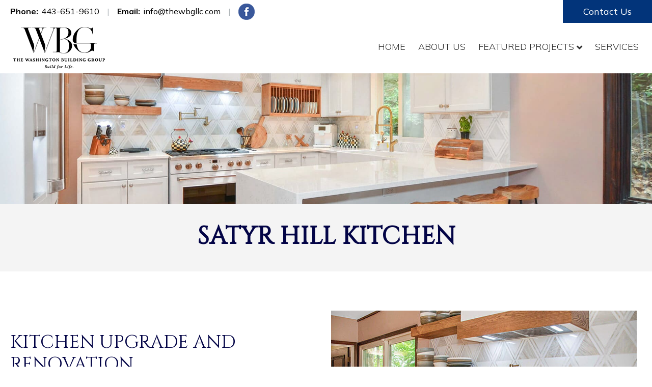

--- FILE ---
content_type: text/html; charset=UTF-8
request_url: https://www.thewbgllc.com/featured-projects/residential/satyr-hill-kitchen/
body_size: 13470
content:
<!DOCTYPE html>
<html lang="en-US">
<head>
<meta charset="UTF-8" />
<script>
var gform;gform||(document.addEventListener("gform_main_scripts_loaded",function(){gform.scriptsLoaded=!0}),document.addEventListener("gform/theme/scripts_loaded",function(){gform.themeScriptsLoaded=!0}),window.addEventListener("DOMContentLoaded",function(){gform.domLoaded=!0}),gform={domLoaded:!1,scriptsLoaded:!1,themeScriptsLoaded:!1,isFormEditor:()=>"function"==typeof InitializeEditor,callIfLoaded:function(o){return!(!gform.domLoaded||!gform.scriptsLoaded||!gform.themeScriptsLoaded&&!gform.isFormEditor()||(gform.isFormEditor()&&console.warn("The use of gform.initializeOnLoaded() is deprecated in the form editor context and will be removed in Gravity Forms 3.1."),o(),0))},initializeOnLoaded:function(o){gform.callIfLoaded(o)||(document.addEventListener("gform_main_scripts_loaded",()=>{gform.scriptsLoaded=!0,gform.callIfLoaded(o)}),document.addEventListener("gform/theme/scripts_loaded",()=>{gform.themeScriptsLoaded=!0,gform.callIfLoaded(o)}),window.addEventListener("DOMContentLoaded",()=>{gform.domLoaded=!0,gform.callIfLoaded(o)}))},hooks:{action:{},filter:{}},addAction:function(o,r,e,t){gform.addHook("action",o,r,e,t)},addFilter:function(o,r,e,t){gform.addHook("filter",o,r,e,t)},doAction:function(o){gform.doHook("action",o,arguments)},applyFilters:function(o){return gform.doHook("filter",o,arguments)},removeAction:function(o,r){gform.removeHook("action",o,r)},removeFilter:function(o,r,e){gform.removeHook("filter",o,r,e)},addHook:function(o,r,e,t,n){null==gform.hooks[o][r]&&(gform.hooks[o][r]=[]);var d=gform.hooks[o][r];null==n&&(n=r+"_"+d.length),gform.hooks[o][r].push({tag:n,callable:e,priority:t=null==t?10:t})},doHook:function(r,o,e){var t;if(e=Array.prototype.slice.call(e,1),null!=gform.hooks[r][o]&&((o=gform.hooks[r][o]).sort(function(o,r){return o.priority-r.priority}),o.forEach(function(o){"function"!=typeof(t=o.callable)&&(t=window[t]),"action"==r?t.apply(null,e):e[0]=t.apply(null,e)})),"filter"==r)return e[0]},removeHook:function(o,r,t,n){var e;null!=gform.hooks[o][r]&&(e=(e=gform.hooks[o][r]).filter(function(o,r,e){return!!(null!=n&&n!=o.tag||null!=t&&t!=o.priority)}),gform.hooks[o][r]=e)}});
</script>

<meta name='viewport' content='width=device-width, initial-scale=1.0' />
<meta http-equiv='X-UA-Compatible' content='IE=edge' />
<link rel="profile" href="https://gmpg.org/xfn/11" />
<meta name='robots' content='index, follow, max-image-preview:large, max-snippet:-1, max-video-preview:-1' />

	<!-- This site is optimized with the Yoast SEO plugin v23.8 - https://yoast.com/wordpress/plugins/seo/ -->
	<title>The Washington Building Group | Baltimore/DC | Satyr Hill Kitchen</title>
	<meta name="description" content="The Washington Building Group is located in Baltimore/DC. Given below are some of the testimonials that our clients have written for us. Give it a read." />
	<link rel="canonical" href="https://www.thewbgllc.com/featured-projects/residential/satyr-hill-kitchen/" />
	<meta property="og:locale" content="en_US" />
	<meta property="og:type" content="article" />
	<meta property="og:title" content="The Washington Building Group | Baltimore/DC | Satyr Hill Kitchen" />
	<meta property="og:description" content="The Washington Building Group is located in Baltimore/DC. Given below are some of the testimonials that our clients have written for us. Give it a read." />
	<meta property="og:url" content="https://www.thewbgllc.com/featured-projects/residential/satyr-hill-kitchen/" />
	<meta property="og:site_name" content="The Washington Building Group" />
	<meta property="article:modified_time" content="2022-12-26T15:29:04+00:00" />
	<meta property="og:image" content="https://www.thewbgllc.com/wp-content/uploads/2022/12/Washington-Kitchen-11.jpg" />
	<meta name="twitter:card" content="summary_large_image" />
	<meta name="twitter:label1" content="Est. reading time" />
	<meta name="twitter:data1" content="1 minute" />
	<script type="application/ld+json" class="yoast-schema-graph">{"@context":"https://schema.org","@graph":[{"@type":"WebPage","@id":"https://www.thewbgllc.com/featured-projects/residential/satyr-hill-kitchen/","url":"https://www.thewbgllc.com/featured-projects/residential/satyr-hill-kitchen/","name":"The Washington Building Group | Baltimore/DC | Satyr Hill Kitchen","isPartOf":{"@id":"https://www.thewbgllc.com/#website"},"primaryImageOfPage":{"@id":"https://www.thewbgllc.com/featured-projects/residential/satyr-hill-kitchen/#primaryimage"},"image":{"@id":"https://www.thewbgllc.com/featured-projects/residential/satyr-hill-kitchen/#primaryimage"},"thumbnailUrl":"https://www.thewbgllc.com/wp-content/uploads/2022/12/Washington-Kitchen-11.jpg","datePublished":"2022-12-22T06:35:21+00:00","dateModified":"2022-12-26T15:29:04+00:00","description":"The Washington Building Group is located in Baltimore/DC. Given below are some of the testimonials that our clients have written for us. Give it a read.","breadcrumb":{"@id":"https://www.thewbgllc.com/featured-projects/residential/satyr-hill-kitchen/#breadcrumb"},"inLanguage":"en-US","potentialAction":[{"@type":"ReadAction","target":["https://www.thewbgllc.com/featured-projects/residential/satyr-hill-kitchen/"]}]},{"@type":"ImageObject","inLanguage":"en-US","@id":"https://www.thewbgllc.com/featured-projects/residential/satyr-hill-kitchen/#primaryimage","url":"https://www.thewbgllc.com/wp-content/uploads/2022/12/Washington-Kitchen-11.jpg","contentUrl":"https://www.thewbgllc.com/wp-content/uploads/2022/12/Washington-Kitchen-11.jpg","width":600,"height":398,"caption":"Satyr Hill Kitchen"},{"@type":"BreadcrumbList","@id":"https://www.thewbgllc.com/featured-projects/residential/satyr-hill-kitchen/#breadcrumb","itemListElement":[{"@type":"ListItem","position":1,"name":"Home","item":"https://www.thewbgllc.com/"},{"@type":"ListItem","position":2,"name":"Featured Projects","item":"https://www.thewbgllc.com/featured-projects/"},{"@type":"ListItem","position":3,"name":"Residential","item":"https://www.thewbgllc.com/featured-projects/residential/"},{"@type":"ListItem","position":4,"name":"Satyr Hill Kitchen"}]},{"@type":"WebSite","@id":"https://www.thewbgllc.com/#website","url":"https://www.thewbgllc.com/","name":"The Washington Building Group","description":"Build What Matters...Build For Life","potentialAction":[{"@type":"SearchAction","target":{"@type":"EntryPoint","urlTemplate":"https://www.thewbgllc.com/?s={search_term_string}"},"query-input":{"@type":"PropertyValueSpecification","valueRequired":true,"valueName":"search_term_string"}}],"inLanguage":"en-US"}]}</script>
	<!-- / Yoast SEO plugin. -->


<link rel='dns-prefetch' href='//cdnjs.cloudflare.com' />
<link rel='dns-prefetch' href='//fonts.googleapis.com' />
<link href='https://fonts.gstatic.com' crossorigin rel='preconnect' />
<link rel="alternate" type="application/rss+xml" title="The Washington Building Group &raquo; Feed" href="https://www.thewbgllc.com/feed/" />
<link rel="alternate" type="application/rss+xml" title="The Washington Building Group &raquo; Comments Feed" href="https://www.thewbgllc.com/comments/feed/" />
<link rel="alternate" title="oEmbed (JSON)" type="application/json+oembed" href="https://www.thewbgllc.com/wp-json/oembed/1.0/embed?url=https%3A%2F%2Fwww.thewbgllc.com%2Ffeatured-projects%2Fresidential%2Fsatyr-hill-kitchen%2F" />
<link rel="alternate" title="oEmbed (XML)" type="text/xml+oembed" href="https://www.thewbgllc.com/wp-json/oembed/1.0/embed?url=https%3A%2F%2Fwww.thewbgllc.com%2Ffeatured-projects%2Fresidential%2Fsatyr-hill-kitchen%2F&#038;format=xml" />
<link rel="preload" href="https://www.thewbgllc.com/wp-content/plugins/bb-plugin/fonts/fontawesome/5.15.4/webfonts/fa-regular-400.woff2" as="font" type="font/woff2" crossorigin="anonymous">
<style id='wp-img-auto-sizes-contain-inline-css'>
img:is([sizes=auto i],[sizes^="auto," i]){contain-intrinsic-size:3000px 1500px}
/*# sourceURL=wp-img-auto-sizes-contain-inline-css */
</style>
<style id='wp-emoji-styles-inline-css'>

	img.wp-smiley, img.emoji {
		display: inline !important;
		border: none !important;
		box-shadow: none !important;
		height: 1em !important;
		width: 1em !important;
		margin: 0 0.07em !important;
		vertical-align: -0.1em !important;
		background: none !important;
		padding: 0 !important;
	}
/*# sourceURL=wp-emoji-styles-inline-css */
</style>
<style id='wp-block-library-inline-css'>
:root{--wp-block-synced-color:#7a00df;--wp-block-synced-color--rgb:122,0,223;--wp-bound-block-color:var(--wp-block-synced-color);--wp-editor-canvas-background:#ddd;--wp-admin-theme-color:#007cba;--wp-admin-theme-color--rgb:0,124,186;--wp-admin-theme-color-darker-10:#006ba1;--wp-admin-theme-color-darker-10--rgb:0,107,160.5;--wp-admin-theme-color-darker-20:#005a87;--wp-admin-theme-color-darker-20--rgb:0,90,135;--wp-admin-border-width-focus:2px}@media (min-resolution:192dpi){:root{--wp-admin-border-width-focus:1.5px}}.wp-element-button{cursor:pointer}:root .has-very-light-gray-background-color{background-color:#eee}:root .has-very-dark-gray-background-color{background-color:#313131}:root .has-very-light-gray-color{color:#eee}:root .has-very-dark-gray-color{color:#313131}:root .has-vivid-green-cyan-to-vivid-cyan-blue-gradient-background{background:linear-gradient(135deg,#00d084,#0693e3)}:root .has-purple-crush-gradient-background{background:linear-gradient(135deg,#34e2e4,#4721fb 50%,#ab1dfe)}:root .has-hazy-dawn-gradient-background{background:linear-gradient(135deg,#faaca8,#dad0ec)}:root .has-subdued-olive-gradient-background{background:linear-gradient(135deg,#fafae1,#67a671)}:root .has-atomic-cream-gradient-background{background:linear-gradient(135deg,#fdd79a,#004a59)}:root .has-nightshade-gradient-background{background:linear-gradient(135deg,#330968,#31cdcf)}:root .has-midnight-gradient-background{background:linear-gradient(135deg,#020381,#2874fc)}:root{--wp--preset--font-size--normal:16px;--wp--preset--font-size--huge:42px}.has-regular-font-size{font-size:1em}.has-larger-font-size{font-size:2.625em}.has-normal-font-size{font-size:var(--wp--preset--font-size--normal)}.has-huge-font-size{font-size:var(--wp--preset--font-size--huge)}.has-text-align-center{text-align:center}.has-text-align-left{text-align:left}.has-text-align-right{text-align:right}.has-fit-text{white-space:nowrap!important}#end-resizable-editor-section{display:none}.aligncenter{clear:both}.items-justified-left{justify-content:flex-start}.items-justified-center{justify-content:center}.items-justified-right{justify-content:flex-end}.items-justified-space-between{justify-content:space-between}.screen-reader-text{border:0;clip-path:inset(50%);height:1px;margin:-1px;overflow:hidden;padding:0;position:absolute;width:1px;word-wrap:normal!important}.screen-reader-text:focus{background-color:#ddd;clip-path:none;color:#444;display:block;font-size:1em;height:auto;left:5px;line-height:normal;padding:15px 23px 14px;text-decoration:none;top:5px;width:auto;z-index:100000}html :where(.has-border-color){border-style:solid}html :where([style*=border-top-color]){border-top-style:solid}html :where([style*=border-right-color]){border-right-style:solid}html :where([style*=border-bottom-color]){border-bottom-style:solid}html :where([style*=border-left-color]){border-left-style:solid}html :where([style*=border-width]){border-style:solid}html :where([style*=border-top-width]){border-top-style:solid}html :where([style*=border-right-width]){border-right-style:solid}html :where([style*=border-bottom-width]){border-bottom-style:solid}html :where([style*=border-left-width]){border-left-style:solid}html :where(img[class*=wp-image-]){height:auto;max-width:100%}:where(figure){margin:0 0 1em}html :where(.is-position-sticky){--wp-admin--admin-bar--position-offset:var(--wp-admin--admin-bar--height,0px)}@media screen and (max-width:600px){html :where(.is-position-sticky){--wp-admin--admin-bar--position-offset:0px}}

/*# sourceURL=wp-block-library-inline-css */
</style><style id='global-styles-inline-css'>
:root{--wp--preset--aspect-ratio--square: 1;--wp--preset--aspect-ratio--4-3: 4/3;--wp--preset--aspect-ratio--3-4: 3/4;--wp--preset--aspect-ratio--3-2: 3/2;--wp--preset--aspect-ratio--2-3: 2/3;--wp--preset--aspect-ratio--16-9: 16/9;--wp--preset--aspect-ratio--9-16: 9/16;--wp--preset--color--black: #000000;--wp--preset--color--cyan-bluish-gray: #abb8c3;--wp--preset--color--white: #ffffff;--wp--preset--color--pale-pink: #f78da7;--wp--preset--color--vivid-red: #cf2e2e;--wp--preset--color--luminous-vivid-orange: #ff6900;--wp--preset--color--luminous-vivid-amber: #fcb900;--wp--preset--color--light-green-cyan: #7bdcb5;--wp--preset--color--vivid-green-cyan: #00d084;--wp--preset--color--pale-cyan-blue: #8ed1fc;--wp--preset--color--vivid-cyan-blue: #0693e3;--wp--preset--color--vivid-purple: #9b51e0;--wp--preset--gradient--vivid-cyan-blue-to-vivid-purple: linear-gradient(135deg,rgb(6,147,227) 0%,rgb(155,81,224) 100%);--wp--preset--gradient--light-green-cyan-to-vivid-green-cyan: linear-gradient(135deg,rgb(122,220,180) 0%,rgb(0,208,130) 100%);--wp--preset--gradient--luminous-vivid-amber-to-luminous-vivid-orange: linear-gradient(135deg,rgb(252,185,0) 0%,rgb(255,105,0) 100%);--wp--preset--gradient--luminous-vivid-orange-to-vivid-red: linear-gradient(135deg,rgb(255,105,0) 0%,rgb(207,46,46) 100%);--wp--preset--gradient--very-light-gray-to-cyan-bluish-gray: linear-gradient(135deg,rgb(238,238,238) 0%,rgb(169,184,195) 100%);--wp--preset--gradient--cool-to-warm-spectrum: linear-gradient(135deg,rgb(74,234,220) 0%,rgb(151,120,209) 20%,rgb(207,42,186) 40%,rgb(238,44,130) 60%,rgb(251,105,98) 80%,rgb(254,248,76) 100%);--wp--preset--gradient--blush-light-purple: linear-gradient(135deg,rgb(255,206,236) 0%,rgb(152,150,240) 100%);--wp--preset--gradient--blush-bordeaux: linear-gradient(135deg,rgb(254,205,165) 0%,rgb(254,45,45) 50%,rgb(107,0,62) 100%);--wp--preset--gradient--luminous-dusk: linear-gradient(135deg,rgb(255,203,112) 0%,rgb(199,81,192) 50%,rgb(65,88,208) 100%);--wp--preset--gradient--pale-ocean: linear-gradient(135deg,rgb(255,245,203) 0%,rgb(182,227,212) 50%,rgb(51,167,181) 100%);--wp--preset--gradient--electric-grass: linear-gradient(135deg,rgb(202,248,128) 0%,rgb(113,206,126) 100%);--wp--preset--gradient--midnight: linear-gradient(135deg,rgb(2,3,129) 0%,rgb(40,116,252) 100%);--wp--preset--font-size--small: 13px;--wp--preset--font-size--medium: 20px;--wp--preset--font-size--large: 36px;--wp--preset--font-size--x-large: 42px;--wp--preset--spacing--20: 0.44rem;--wp--preset--spacing--30: 0.67rem;--wp--preset--spacing--40: 1rem;--wp--preset--spacing--50: 1.5rem;--wp--preset--spacing--60: 2.25rem;--wp--preset--spacing--70: 3.38rem;--wp--preset--spacing--80: 5.06rem;--wp--preset--shadow--natural: 6px 6px 9px rgba(0, 0, 0, 0.2);--wp--preset--shadow--deep: 12px 12px 50px rgba(0, 0, 0, 0.4);--wp--preset--shadow--sharp: 6px 6px 0px rgba(0, 0, 0, 0.2);--wp--preset--shadow--outlined: 6px 6px 0px -3px rgb(255, 255, 255), 6px 6px rgb(0, 0, 0);--wp--preset--shadow--crisp: 6px 6px 0px rgb(0, 0, 0);}:where(.is-layout-flex){gap: 0.5em;}:where(.is-layout-grid){gap: 0.5em;}body .is-layout-flex{display: flex;}.is-layout-flex{flex-wrap: wrap;align-items: center;}.is-layout-flex > :is(*, div){margin: 0;}body .is-layout-grid{display: grid;}.is-layout-grid > :is(*, div){margin: 0;}:where(.wp-block-columns.is-layout-flex){gap: 2em;}:where(.wp-block-columns.is-layout-grid){gap: 2em;}:where(.wp-block-post-template.is-layout-flex){gap: 1.25em;}:where(.wp-block-post-template.is-layout-grid){gap: 1.25em;}.has-black-color{color: var(--wp--preset--color--black) !important;}.has-cyan-bluish-gray-color{color: var(--wp--preset--color--cyan-bluish-gray) !important;}.has-white-color{color: var(--wp--preset--color--white) !important;}.has-pale-pink-color{color: var(--wp--preset--color--pale-pink) !important;}.has-vivid-red-color{color: var(--wp--preset--color--vivid-red) !important;}.has-luminous-vivid-orange-color{color: var(--wp--preset--color--luminous-vivid-orange) !important;}.has-luminous-vivid-amber-color{color: var(--wp--preset--color--luminous-vivid-amber) !important;}.has-light-green-cyan-color{color: var(--wp--preset--color--light-green-cyan) !important;}.has-vivid-green-cyan-color{color: var(--wp--preset--color--vivid-green-cyan) !important;}.has-pale-cyan-blue-color{color: var(--wp--preset--color--pale-cyan-blue) !important;}.has-vivid-cyan-blue-color{color: var(--wp--preset--color--vivid-cyan-blue) !important;}.has-vivid-purple-color{color: var(--wp--preset--color--vivid-purple) !important;}.has-black-background-color{background-color: var(--wp--preset--color--black) !important;}.has-cyan-bluish-gray-background-color{background-color: var(--wp--preset--color--cyan-bluish-gray) !important;}.has-white-background-color{background-color: var(--wp--preset--color--white) !important;}.has-pale-pink-background-color{background-color: var(--wp--preset--color--pale-pink) !important;}.has-vivid-red-background-color{background-color: var(--wp--preset--color--vivid-red) !important;}.has-luminous-vivid-orange-background-color{background-color: var(--wp--preset--color--luminous-vivid-orange) !important;}.has-luminous-vivid-amber-background-color{background-color: var(--wp--preset--color--luminous-vivid-amber) !important;}.has-light-green-cyan-background-color{background-color: var(--wp--preset--color--light-green-cyan) !important;}.has-vivid-green-cyan-background-color{background-color: var(--wp--preset--color--vivid-green-cyan) !important;}.has-pale-cyan-blue-background-color{background-color: var(--wp--preset--color--pale-cyan-blue) !important;}.has-vivid-cyan-blue-background-color{background-color: var(--wp--preset--color--vivid-cyan-blue) !important;}.has-vivid-purple-background-color{background-color: var(--wp--preset--color--vivid-purple) !important;}.has-black-border-color{border-color: var(--wp--preset--color--black) !important;}.has-cyan-bluish-gray-border-color{border-color: var(--wp--preset--color--cyan-bluish-gray) !important;}.has-white-border-color{border-color: var(--wp--preset--color--white) !important;}.has-pale-pink-border-color{border-color: var(--wp--preset--color--pale-pink) !important;}.has-vivid-red-border-color{border-color: var(--wp--preset--color--vivid-red) !important;}.has-luminous-vivid-orange-border-color{border-color: var(--wp--preset--color--luminous-vivid-orange) !important;}.has-luminous-vivid-amber-border-color{border-color: var(--wp--preset--color--luminous-vivid-amber) !important;}.has-light-green-cyan-border-color{border-color: var(--wp--preset--color--light-green-cyan) !important;}.has-vivid-green-cyan-border-color{border-color: var(--wp--preset--color--vivid-green-cyan) !important;}.has-pale-cyan-blue-border-color{border-color: var(--wp--preset--color--pale-cyan-blue) !important;}.has-vivid-cyan-blue-border-color{border-color: var(--wp--preset--color--vivid-cyan-blue) !important;}.has-vivid-purple-border-color{border-color: var(--wp--preset--color--vivid-purple) !important;}.has-vivid-cyan-blue-to-vivid-purple-gradient-background{background: var(--wp--preset--gradient--vivid-cyan-blue-to-vivid-purple) !important;}.has-light-green-cyan-to-vivid-green-cyan-gradient-background{background: var(--wp--preset--gradient--light-green-cyan-to-vivid-green-cyan) !important;}.has-luminous-vivid-amber-to-luminous-vivid-orange-gradient-background{background: var(--wp--preset--gradient--luminous-vivid-amber-to-luminous-vivid-orange) !important;}.has-luminous-vivid-orange-to-vivid-red-gradient-background{background: var(--wp--preset--gradient--luminous-vivid-orange-to-vivid-red) !important;}.has-very-light-gray-to-cyan-bluish-gray-gradient-background{background: var(--wp--preset--gradient--very-light-gray-to-cyan-bluish-gray) !important;}.has-cool-to-warm-spectrum-gradient-background{background: var(--wp--preset--gradient--cool-to-warm-spectrum) !important;}.has-blush-light-purple-gradient-background{background: var(--wp--preset--gradient--blush-light-purple) !important;}.has-blush-bordeaux-gradient-background{background: var(--wp--preset--gradient--blush-bordeaux) !important;}.has-luminous-dusk-gradient-background{background: var(--wp--preset--gradient--luminous-dusk) !important;}.has-pale-ocean-gradient-background{background: var(--wp--preset--gradient--pale-ocean) !important;}.has-electric-grass-gradient-background{background: var(--wp--preset--gradient--electric-grass) !important;}.has-midnight-gradient-background{background: var(--wp--preset--gradient--midnight) !important;}.has-small-font-size{font-size: var(--wp--preset--font-size--small) !important;}.has-medium-font-size{font-size: var(--wp--preset--font-size--medium) !important;}.has-large-font-size{font-size: var(--wp--preset--font-size--large) !important;}.has-x-large-font-size{font-size: var(--wp--preset--font-size--x-large) !important;}
/*# sourceURL=global-styles-inline-css */
</style>

<style id='classic-theme-styles-inline-css'>
/*! This file is auto-generated */
.wp-block-button__link{color:#fff;background-color:#32373c;border-radius:9999px;box-shadow:none;text-decoration:none;padding:calc(.667em + 2px) calc(1.333em + 2px);font-size:1.125em}.wp-block-file__button{background:#32373c;color:#fff;text-decoration:none}
/*# sourceURL=/wp-includes/css/classic-themes.min.css */
</style>
<link rel='stylesheet' id='font-awesome-5-css' href='https://www.thewbgllc.com/wp-content/plugins/bb-plugin/fonts/fontawesome/5.15.4/css/all.min.css?ver=2.8.4.3' media='all' />
<link rel='stylesheet' id='jquery-magnificpopup-css' href='https://www.thewbgllc.com/wp-content/plugins/bb-plugin/css/jquery.magnificpopup.min.css?ver=2.8.4.3' media='all' />
<link rel='stylesheet' id='fl-builder-layout-2867-css' href='https://www.thewbgllc.com/wp-content/uploads/bb-plugin/cache/2867-layout.css?ver=0032aaf9753c9d885487a5ae13c68e3c' media='all' />
<link rel='stylesheet' id='rs-plugin-settings-css' href='https://www.thewbgllc.com/wp-content/plugins/revslider/public/assets/css/settings.css?ver=5.4.8.3' media='all' />
<style id='rs-plugin-settings-inline-css'>
#rs-demo-id {}
/*# sourceURL=rs-plugin-settings-inline-css */
</style>
<link rel='stylesheet' id='base-4-css' href='https://www.thewbgllc.com/wp-content/themes/bb-theme/css/base-4.min.css?ver=1.7.12.1' media='all' />
<link rel='stylesheet' id='fl-automator-skin-css' href='https://www.thewbgllc.com/wp-content/uploads/bb-theme/skin-676e661e8f9d4.css?ver=1.7.12.1' media='all' />
<link rel='stylesheet' id='fl-child-theme-css' href='https://www.thewbgllc.com/wp-content/themes/thewashingtonbuildinggroup/style.css?ver=6.9' media='all' />
<link rel='stylesheet' id='fl-child-carousel-css' href='https://cdnjs.cloudflare.com/ajax/libs/OwlCarousel2/2.3.4/assets/owl.carousel.min.css?ver=6.9' media='all' />
<link rel='stylesheet' id='fl-builder-google-fonts-b36904217cc5b81e46210a037576d45f-css' href='//fonts.googleapis.com/css?family=Mulish%3A300%2C400%2C700%2C400%7CCinzel%3A400%7CLato%3A900&#038;ver=6.9' media='all' />
<script src="https://www.thewbgllc.com/wp-includes/js/jquery/jquery.min.js?ver=3.7.1" id="jquery-core-js"></script>
<script src="https://www.thewbgllc.com/wp-includes/js/jquery/jquery-migrate.min.js?ver=3.4.1" id="jquery-migrate-js"></script>
<script src="https://www.thewbgllc.com/wp-content/plugins/revslider/public/assets/js/jquery.themepunch.tools.min.js?ver=5.4.8.3" id="tp-tools-js"></script>
<script src="https://www.thewbgllc.com/wp-content/plugins/revslider/public/assets/js/jquery.themepunch.revolution.min.js?ver=5.4.8.3" id="revmin-js"></script>
<link rel="https://api.w.org/" href="https://www.thewbgllc.com/wp-json/" /><link rel="alternate" title="JSON" type="application/json" href="https://www.thewbgllc.com/wp-json/wp/v2/pages/2867" /><link rel="EditURI" type="application/rsd+xml" title="RSD" href="https://www.thewbgllc.com/xmlrpc.php?rsd" />
<meta name="generator" content="WordPress 6.9" />
<link rel='shortlink' href='https://www.thewbgllc.com/?p=2867' />
<!-- Google Tag Manager -->
<script>(function(w,d,s,l,i){w[l]=w[l]||[];w[l].push({'gtm.start':
new Date().getTime(),event:'gtm.js'});var f=d.getElementsByTagName(s)[0],
j=d.createElement(s),dl=l!='dataLayer'?'&l='+l:'';j.async=true;j.src=
'https://www.googletagmanager.com/gtm.js?id='+i+dl;f.parentNode.insertBefore(j,f);
})(window,document,'script','dataLayer','GTM-WR5C3LF5');</script>
<!-- End Google Tag Manager -->
<!-- Google tag (gtag.js) -->
<script async src="https://www.googletagmanager.com/gtag/js?id=G-GH74MR2FLL"></script>
<script>
  window.dataLayer = window.dataLayer || [];
  function gtag(){dataLayer.push(arguments);}
  gtag('js', new Date());

  gtag('config', 'G-GH74MR2FLL');
</script><meta name="generator" content="Powered by Slider Revolution 5.4.8.3 - responsive, Mobile-Friendly Slider Plugin for WordPress with comfortable drag and drop interface." />
<link rel="icon" href="https://www.thewbgllc.com/wp-content/uploads/2021/12/WBG-Real-Estate-Development-2.png" sizes="32x32" />
<link rel="icon" href="https://www.thewbgllc.com/wp-content/uploads/2021/12/WBG-Real-Estate-Development-2.png" sizes="192x192" />
<link rel="apple-touch-icon" href="https://www.thewbgllc.com/wp-content/uploads/2021/12/WBG-Real-Estate-Development-2.png" />
<meta name="msapplication-TileImage" content="https://www.thewbgllc.com/wp-content/uploads/2021/12/WBG-Real-Estate-Development-2.png" />
<script type="text/javascript">function setREVStartSize(e){									
						try{ e.c=jQuery(e.c);var i=jQuery(window).width(),t=9999,r=0,n=0,l=0,f=0,s=0,h=0;
							if(e.responsiveLevels&&(jQuery.each(e.responsiveLevels,function(e,f){f>i&&(t=r=f,l=e),i>f&&f>r&&(r=f,n=e)}),t>r&&(l=n)),f=e.gridheight[l]||e.gridheight[0]||e.gridheight,s=e.gridwidth[l]||e.gridwidth[0]||e.gridwidth,h=i/s,h=h>1?1:h,f=Math.round(h*f),"fullscreen"==e.sliderLayout){var u=(e.c.width(),jQuery(window).height());if(void 0!=e.fullScreenOffsetContainer){var c=e.fullScreenOffsetContainer.split(",");if (c) jQuery.each(c,function(e,i){u=jQuery(i).length>0?u-jQuery(i).outerHeight(!0):u}),e.fullScreenOffset.split("%").length>1&&void 0!=e.fullScreenOffset&&e.fullScreenOffset.length>0?u-=jQuery(window).height()*parseInt(e.fullScreenOffset,0)/100:void 0!=e.fullScreenOffset&&e.fullScreenOffset.length>0&&(u-=parseInt(e.fullScreenOffset,0))}f=u}else void 0!=e.minHeight&&f<e.minHeight&&(f=e.minHeight);e.c.closest(".rev_slider_wrapper").css({height:f})					
						}catch(d){console.log("Failure at Presize of Slider:"+d)}						
					};</script>
		<style id="wp-custom-css">
			.certificate-logos .uabb-background-mask{
	background: transparent !important;
}
.certificate-logos .uabb-masonary-content.zoom-in .uabb-photo-gallery-content:hover .uabb-gallery-img{
	transform: scale(1.02);
}		</style>
		</head>
<body class="wp-singular page-template-default page page-id-2867 page-child parent-pageid-2795 wp-theme-bb-theme wp-child-theme-thewashingtonbuildinggroup fl-builder fl-builder-2-8-4-3 fl-theme-1-7-12-1 fl-framework-base-4 fl-preset-default fl-full-width fl-nav-mobile-offcanvas fl-offcanvas-push-opacity-right fl-scroll-to-top fl-submenu-indicator fl-submenu-toggle fl-nav-collapse-menu" itemscope="itemscope" itemtype="https://schema.org/WebPage">
<a aria-label="Skip to content" class="fl-screen-reader-text" href="#fl-main-content">Skip to content</a><!-- Google Tag Manager (noscript) -->
<noscript><iframe src="https://www.googletagmanager.com/ns.html?id=GTM-WR5C3LF5"
height="0" width="0" style="display:none;visibility:hidden"></iframe></noscript>
<!-- End Google Tag Manager (noscript) --><div class="fl-page">
	<header class="fl-page-header fl-page-header-fixed fl-page-nav-right fl-page-nav-toggle-icon fl-page-nav-toggle-visible-medium-mobile"  role="banner">
	<div class="fl-page-header-wrap">
		<div class="fl-page-header-container container">
			<div class="fl-page-header-row row">
				<div class="col-md-12 col-lg-3 fl-page-logo-wrap">
					<div class="fl-page-header-logo">
						<a href="https://www.thewbgllc.com/"><img class="fl-logo-img" loading="false" data-no-lazy="1"   itemscope itemtype="https://schema.org/ImageObject" src="https://www.thewbgllc.com/wp-content/uploads/2021/12/WBG-Logo_Black2-1.png" data-retina="" title="" width="180" height="99" alt="The Washington Building Group" /><meta itemprop="name" content="The Washington Building Group" /></a>
					</div>
				</div>
				<div class="col-md-12 col-lg-9 fl-page-fixed-nav-wrap">
					<div class="fl-page-nav-wrap">
						<nav class="fl-page-nav fl-nav navbar navbar-default navbar-expand-md" aria-label="Header Menu" role="navigation">
							<button type="button" class="navbar-toggle navbar-toggler" data-toggle="collapse" data-target=".fl-page-nav-collapse">
								<span><i class="fas fa-bars" aria-hidden="true"></i><span class="sr-only">Menu</span></span>
							</button>
							<div class="fl-page-nav-collapse collapse navbar-collapse">
								<ul id="menu-main-menu" class="nav navbar-nav navbar-right menu fl-theme-menu"><li id="menu-item-2328" class="menu-item menu-item-type-post_type menu-item-object-page menu-item-home menu-item-2328 nav-item"><a href="https://www.thewbgllc.com/" class="nav-link">Home</a></li>
<li id="menu-item-2392" class="menu-item menu-item-type-post_type menu-item-object-page menu-item-2392 nav-item"><a href="https://www.thewbgllc.com/about-us/" class="nav-link">About Us</a></li>
<li id="menu-item-3255" class="menu-item menu-item-type-custom menu-item-object-custom menu-item-has-children menu-item-3255 nav-item"><a href="#" class="nav-link">Featured Projects</a><div class="fl-submenu-icon-wrap"><span class="fl-submenu-toggle-icon"></span></div>
<ul class="sub-menu">
	<li id="menu-item-3256" class="menu-item menu-item-type-post_type menu-item-object-page menu-item-3256 nav-item"><a href="https://www.thewbgllc.com/featured-projects/commercial/" class="nav-link">Commercial</a></li>
	<li id="menu-item-3257" class="menu-item menu-item-type-post_type menu-item-object-page current-page-ancestor menu-item-3257 nav-item"><a href="https://www.thewbgllc.com/featured-projects/residential/" class="nav-link">Residential</a></li>
</ul>
</li>
<li id="menu-item-2395" class="menu-item menu-item-type-post_type menu-item-object-page menu-item-2395 nav-item"><a href="https://www.thewbgllc.com/services/" class="nav-link">Services</a></li>
</ul>							</div>
						</nav>
					</div>
				</div>
			</div>
		</div>
	</div>
</header><!-- .fl-page-header-fixed -->
<div class="fl-page-bar">
	<div class="fl-page-bar-container container">
		<div class="fl-page-bar-row row">
			<div class="col-md-6 col-lg-6 text-left clearfix"><div class="fl-page-bar-text fl-page-bar-text-1"><ul class="top-contact-info">
<li><span>Phone:</span><a href="tel:+14436519610">443-651-9610</a></li><li><span>Email:</span><a href="mailto:info@thewbgllc.com">info@thewbgllc.com</a></li><li><a href="https://www.facebook.com/WBGMD/" target="_blank"><img src="https://www.thewbgllc.com/wp-content/uploads/2023/01/fb.png" alt="Facebook"></a></li>
<!--<li><span>Office Hours:</span>Monday – Friday  8:00 AM – 5:00 PM  </li>-->
</ul></div></div>			<div class="col-md-6 col-lg-6 text-right clearfix"><div class="fl-page-bar-text fl-page-bar-text-2"><div class="getaquote-btn">
	  <a class="get-btn" href="/contact/">Contact Us</a>
	</div>
	</div></div>		</div>
	</div>
</div><!-- .fl-page-bar -->
<header class="fl-page-header fl-page-header-primary fl-page-nav-right fl-page-nav-toggle-icon fl-page-nav-toggle-visible-medium-mobile" itemscope="itemscope" itemtype="https://schema.org/WPHeader"  role="banner">
	<div class="fl-page-header-wrap">
		<div class="fl-page-header-container container">
			<div class="fl-page-header-row row">
				<div class="col-md-12 col-lg-4 fl-page-header-logo-col">
					<div class="fl-page-header-logo" itemscope="itemscope" itemtype="https://schema.org/Organization">
						<a href="https://www.thewbgllc.com/" itemprop="url"><img class="fl-logo-img" loading="false" data-no-lazy="1"   itemscope itemtype="https://schema.org/ImageObject" src="https://www.thewbgllc.com/wp-content/uploads/2021/12/WBG-Logo_Black2-1.png" data-retina="" title="" width="180" height="99" alt="The Washington Building Group" /><meta itemprop="name" content="The Washington Building Group" /></a>
											</div>
				</div>
				<div class="col-md-12 col-lg-8 fl-page-nav-col">
					<div class="fl-page-nav-wrap">
						<nav class="fl-page-nav fl-nav navbar navbar-default navbar-expand-md" aria-label="Header Menu" itemscope="itemscope" itemtype="https://schema.org/SiteNavigationElement" role="navigation">
							<button type="button" class="navbar-toggle navbar-toggler" data-toggle="collapse" data-target=".fl-page-nav-collapse">
								<span><i class="fas fa-bars" aria-hidden="true"></i><span class="sr-only">Menu</span></span>
							</button>
							<div class="fl-page-nav-collapse collapse navbar-collapse">
								<ul id="menu-main-menu-1" class="nav navbar-nav navbar-right menu fl-theme-menu"><li class="menu-item menu-item-type-post_type menu-item-object-page menu-item-home menu-item-2328 nav-item"><a href="https://www.thewbgllc.com/" class="nav-link">Home</a></li>
<li class="menu-item menu-item-type-post_type menu-item-object-page menu-item-2392 nav-item"><a href="https://www.thewbgllc.com/about-us/" class="nav-link">About Us</a></li>
<li class="menu-item menu-item-type-custom menu-item-object-custom menu-item-has-children menu-item-3255 nav-item"><a href="#" class="nav-link">Featured Projects</a><div class="fl-submenu-icon-wrap"><span class="fl-submenu-toggle-icon"></span></div>
<ul class="sub-menu">
	<li class="menu-item menu-item-type-post_type menu-item-object-page menu-item-3256 nav-item"><a href="https://www.thewbgllc.com/featured-projects/commercial/" class="nav-link">Commercial</a></li>
	<li class="menu-item menu-item-type-post_type menu-item-object-page current-page-ancestor menu-item-3257 nav-item"><a href="https://www.thewbgllc.com/featured-projects/residential/" class="nav-link">Residential</a></li>
</ul>
</li>
<li class="menu-item menu-item-type-post_type menu-item-object-page menu-item-2395 nav-item"><a href="https://www.thewbgllc.com/services/" class="nav-link">Services</a></li>
</ul>							</div>
						</nav>
					</div>
				</div>
			</div>
		</div>
	</div>
</header><!-- .fl-page-header -->
	<div id="fl-main-content" class="fl-page-content" itemprop="mainContentOfPage" role="main">

		
<div class="fl-content-full container">
	<div class="row">
		<div class="fl-content col-md-12">
			<article class="fl-post post-2867 page type-page status-publish hentry" id="fl-post-2867" itemscope="itemscope" itemtype="https://schema.org/CreativeWork">

			<div class="fl-post-content clearfix" itemprop="text">
		<div class="fl-builder-content fl-builder-content-2867 fl-builder-content-primary fl-builder-global-templates-locked" data-post-id="2867"><div class="fl-row fl-row-full-width fl-row-bg-photo fl-node-6187ec82206b3 fl-row-default-height fl-row-align-center innerpage-banner" data-node="6187ec82206b3">
	<div class="fl-row-content-wrap">
								<div class="fl-row-content fl-row-fixed-width fl-node-content">
		
<div class="fl-col-group fl-node-6187ec82206b0" data-node="6187ec82206b0">
			<div class="fl-col fl-node-6187ec82206b1 fl-col-bg-color" data-node="6187ec82206b1">
	<div class="fl-col-content fl-node-content"></div>
</div>
	</div>
		</div>
	</div>
</div>
<div class="fl-row fl-row-full-width fl-row-bg-color fl-node-63a2c2c46036a fl-row-default-height fl-row-align-center inner-title" data-node="63a2c2c46036a">
	<div class="fl-row-content-wrap">
								<div class="fl-row-content fl-row-fixed-width fl-node-content">
		
<div class="fl-col-group fl-node-63a2c354259b1" data-node="63a2c354259b1">
			<div class="fl-col fl-node-63a2c35425a43 fl-col-bg-color" data-node="63a2c35425a43">
	<div class="fl-col-content fl-node-content"><div class="fl-module fl-module-info-box fl-node-63a2c35425964" data-node="63a2c35425964">
	<div class="fl-module-content fl-node-content">
		<div class="uabb-module-content uabb-infobox infobox-center infobox-responsive-center ">
	<div class="uabb-infobox-left-right-wrap">
	<div class="uabb-infobox-content">
			<div class='uabb-infobox-title-wrap'><h1 class="uabb-infobox-title">Satyr Hill Kitchen</h1></div>			<div class="uabb-infobox-text-wrap">
				<div class="uabb-infobox-text uabb-text-editor"></p>
</div>			</div>
						</div>	</div>
</div>
	</div>
</div>
</div>
</div>
	</div>
		</div>
	</div>
</div>
<div class="fl-row fl-row-full-width fl-row-bg-none fl-node-63a2cf38bb0e5 fl-row-default-height fl-row-align-center" data-node="63a2cf38bb0e5">
	<div class="fl-row-content-wrap">
								<div class="fl-row-content fl-row-fixed-width fl-node-content">
		
<div class="fl-col-group fl-node-63a2cf38c9f9a fl-col-group-equal-height fl-col-group-align-center" data-node="63a2cf38c9f9a">
			<div class="fl-col fl-node-63a2cf38ca04d fl-col-bg-color fl-col-small" data-node="63a2cf38ca04d">
	<div class="fl-col-content fl-node-content"><div class="fl-module fl-module-info-box fl-node-639180d4d096a" data-node="639180d4d096a">
	<div class="fl-module-content fl-node-content">
		<div class="uabb-module-content uabb-infobox infobox-left infobox-responsive-center ">
	<div class="uabb-infobox-left-right-wrap">
	<div class="uabb-infobox-content">
			<div class='uabb-infobox-title-wrap'><h2 class="uabb-infobox-title">Kitchen upgrade and renovation</h2></div>			<div class="uabb-infobox-text-wrap">
				<div class="uabb-infobox-text uabb-text-editor"><p>The Satyr Hill Road kitchen renovation included the removal of an existing wall, installation of new flooring to match the original, new cabinets and countertops and paint. The new layout and design complemented the rustic mountain feel of the home and gave it a contemporary look. Features included a farm sink, a pot filler, custom wood trim at the exhaust fan and decorative ceramic tile features at the backsplash</p>
</div>			</div>
						</div>	</div>
</div>
	</div>
</div>
</div>
</div>
			<div class="fl-col fl-node-63a2cf38ca050 fl-col-bg-color fl-col-small no-effect" data-node="63a2cf38ca050">
	<div class="fl-col-content fl-node-content"><div class="fl-module fl-module-photo fl-node-63a2cf71222c7" data-node="63a2cf71222c7">
	<div class="fl-module-content fl-node-content">
		<div class="fl-photo fl-photo-align-center" itemscope itemtype="https://schema.org/ImageObject">
	<div class="fl-photo-content fl-photo-img-jpg">
				<img fetchpriority="high" decoding="async" class="fl-photo-img wp-image-2871 size-full" src="https://www.thewbgllc.com/wp-content/uploads/2022/12/Washington-Kitchen-11.jpg" alt="Satyr Hill Kitchen" itemprop="image" height="398" width="600" title="Washington-Kitchen-11" srcset="https://www.thewbgllc.com/wp-content/uploads/2022/12/Washington-Kitchen-11.jpg 600w, https://www.thewbgllc.com/wp-content/uploads/2022/12/Washington-Kitchen-11-300x199.jpg 300w" sizes="(max-width: 600px) 100vw, 600px" />
					</div>
	</div>
	</div>
</div>
</div>
</div>
	</div>
		</div>
	</div>
</div>
<div class="fl-row fl-row-full-width fl-row-bg-none fl-node-63a2cfbc1220d fl-row-default-height fl-row-align-center" data-node="63a2cfbc1220d">
	<div class="fl-row-content-wrap">
								<div class="fl-row-content fl-row-full-width fl-node-content">
		
<div class="fl-col-group fl-node-63a2cfbc12308 fl-col-group-equal-height fl-col-group-align-top" data-node="63a2cfbc12308">
			<div class="fl-col fl-node-63a2cfbc12309 fl-col-bg-color fl-col-small" data-node="63a2cfbc12309">
	<div class="fl-col-content fl-node-content"><div class="fl-module fl-module-info-box fl-node-63a2cfbc1230a" data-node="63a2cfbc1230a">
	<div class="fl-module-content fl-node-content">
		<div class="uabb-module-content uabb-infobox infobox-left infobox-responsive-left ">
	<div class="uabb-infobox-left-right-wrap">
	<div class="uabb-infobox-content">
			<div class='uabb-infobox-title-wrap'></div>			<div class="uabb-infobox-text-wrap">
				<div class="uabb-infobox-text uabb-text-editor"><ul class="project-details">
<li><strong>Project Name:</strong> Satyr Hill Kitchen Renovation</li>
<li><strong>Category:</strong> Kitchen Renovation</li>
<li><strong>City, State:</strong> Baltimore County Maryland </li>
<li><strong>Client:</strong> Kelly Noonan</li>
<li><strong>Architect:</strong> Sheva Interiors </li>
<li><strong>Project Value:</strong> $32,235.00</li>
<li><strong>Project Size (sq.ft.):</strong> 200 Sqft</li>
</ul>
</div>			</div>
						</div>	</div>
</div>
	</div>
</div>
</div>
</div>
			<div class="fl-col fl-node-63a2cfbc1230b fl-col-bg-photo fl-col-small" data-node="63a2cfbc1230b">
	<div class="fl-col-content fl-node-content"></div>
</div>
	</div>
		</div>
	</div>
</div>
<div class="fl-row fl-row-full-width fl-row-bg-color fl-node-63918701aa123 fl-row-default-height fl-row-align-center" data-node="63918701aa123">
	<div class="fl-row-content-wrap">
								<div class="fl-row-content fl-row-full-width fl-node-content">
		
<div class="fl-col-group fl-node-63a2d445086db" data-node="63a2d445086db">
			<div class="fl-col fl-node-63a2d44508777 fl-col-bg-color" data-node="63a2d44508777">
	<div class="fl-col-content fl-node-content"><div id="before" class="fl-module fl-module-heading fl-node-639195373f9e2" data-node="639195373f9e2">
	<div class="fl-module-content fl-node-content">
		<h2 class="fl-heading">
		<span class="fl-heading-text">Photo Gallery</span>
	</h2>
	</div>
</div>
</div>
</div>
	</div>

<div class="fl-col-group fl-node-63918701bb954" data-node="63918701bb954">
			<div class="fl-col fl-node-63918701bb9db fl-col-bg-color" data-node="63918701bb9db">
	<div class="fl-col-content fl-node-content"><div class="fl-module fl-module-photo-gallery fl-node-63918701a9c9a" data-node="63918701a9c9a">
	<div class="fl-module-content fl-node-content">
		<div class="uabb-masonary">
	<div class="uabb-masonary-content zoom-in " data-nonce="8fb398eaba" data-all-filters=>
		<div class="uabb-grid-sizer"></div>
				<div class="uabb-masonary-item  uabb-photo-item" data-item-id="2874" itemprop="associatedMedia" itemscope="itemscope" itemtype="http://schema.org/ImageObject">
			<div class="uabb-photo-gallery-content uabb-photo-gallery-link">

																																																	<a href="https://www.thewbgllc.com/wp-content/uploads/2022/12/Satyr-Hill-Kitchen1-1.jpg" target="_blank" rel="noopener" data-caption="" itemprop="contentUrl">				
				<img decoding="async" class="uabb-gallery-img" src="https://www.thewbgllc.com/wp-content/uploads/2022/12/Satyr-Hill-Kitchen1-1.jpg" alt="Washington Kitchen" title="Satyr-Hill-Kitchen1" itemprop="thumbnail" />
																												<!-- Overlay Wrapper -->
					<div class="uabb-background-mask zoom-in">
						<div class="uabb-inner-mask">

																																	<h3 class="uabb-caption">
																																		</h3>
							
																									
						</div>
					</div> <!-- Overlay Wrapper Closed -->
				
																											</a>
																														</div>
																									</div>

				<div class="uabb-masonary-item  uabb-photo-item" data-item-id="2875" itemprop="associatedMedia" itemscope="itemscope" itemtype="http://schema.org/ImageObject">
			<div class="uabb-photo-gallery-content uabb-photo-gallery-link">

																																																	<a href="https://www.thewbgllc.com/wp-content/uploads/2022/12/Washington-Kitchen-3.jpg" target="_blank" rel="noopener" data-caption="" itemprop="contentUrl">				
				<img decoding="async" class="uabb-gallery-img" src="https://www.thewbgllc.com/wp-content/uploads/2022/12/Washington-Kitchen-3.jpg" alt="Washington Kitchen" title="Washington-Kitchen-(3)" itemprop="thumbnail" />
																												<!-- Overlay Wrapper -->
					<div class="uabb-background-mask zoom-in">
						<div class="uabb-inner-mask">

																																	<h3 class="uabb-caption">
																																		</h3>
							
																									
						</div>
					</div> <!-- Overlay Wrapper Closed -->
				
																											</a>
																														</div>
																									</div>

				<div class="uabb-masonary-item  uabb-photo-item" data-item-id="2876" itemprop="associatedMedia" itemscope="itemscope" itemtype="http://schema.org/ImageObject">
			<div class="uabb-photo-gallery-content uabb-photo-gallery-link">

																																																	<a href="https://www.thewbgllc.com/wp-content/uploads/2022/12/Washington-Kitchen-4.jpg" target="_blank" rel="noopener" data-caption="" itemprop="contentUrl">				
				<img decoding="async" class="uabb-gallery-img" src="https://www.thewbgllc.com/wp-content/uploads/2022/12/Washington-Kitchen-4.jpg" alt="Washington Kitchen" title="Washington-Kitchen-(4)" itemprop="thumbnail" />
																												<!-- Overlay Wrapper -->
					<div class="uabb-background-mask zoom-in">
						<div class="uabb-inner-mask">

																																	<h3 class="uabb-caption">
																																		</h3>
							
																									
						</div>
					</div> <!-- Overlay Wrapper Closed -->
				
																											</a>
																														</div>
																									</div>

				<div class="uabb-masonary-item  uabb-photo-item" data-item-id="2878" itemprop="associatedMedia" itemscope="itemscope" itemtype="http://schema.org/ImageObject">
			<div class="uabb-photo-gallery-content uabb-photo-gallery-link">

																																																	<a href="https://www.thewbgllc.com/wp-content/uploads/2022/12/Washington-Kitchen-5-1.jpg" target="_blank" rel="noopener" data-caption="" itemprop="contentUrl">				
				<img decoding="async" class="uabb-gallery-img" src="https://www.thewbgllc.com/wp-content/uploads/2022/12/Washington-Kitchen-5-1.jpg" alt="Washington Kitchen" title="Washington-Kitchen-(5)" itemprop="thumbnail" />
																												<!-- Overlay Wrapper -->
					<div class="uabb-background-mask zoom-in">
						<div class="uabb-inner-mask">

																																	<h3 class="uabb-caption">
																																		</h3>
							
																									
						</div>
					</div> <!-- Overlay Wrapper Closed -->
				
																											</a>
																														</div>
																									</div>

				<div class="uabb-masonary-item  uabb-photo-item" data-item-id="2877" itemprop="associatedMedia" itemscope="itemscope" itemtype="http://schema.org/ImageObject">
			<div class="uabb-photo-gallery-content uabb-photo-gallery-link">

																																																	<a href="https://www.thewbgllc.com/wp-content/uploads/2022/12/Washington-Kitchen-6.jpg" target="_blank" rel="noopener" data-caption="" itemprop="contentUrl">				
				<img decoding="async" class="uabb-gallery-img" src="https://www.thewbgllc.com/wp-content/uploads/2022/12/Washington-Kitchen-6.jpg" alt="Washington Kitchen" title="Washington-Kitchen-(6)" itemprop="thumbnail" />
																												<!-- Overlay Wrapper -->
					<div class="uabb-background-mask zoom-in">
						<div class="uabb-inner-mask">

																																	<h3 class="uabb-caption">
																																		</h3>
							
																									
						</div>
					</div> <!-- Overlay Wrapper Closed -->
				
																											</a>
																														</div>
																									</div>

				<div class="uabb-masonary-item  uabb-photo-item" data-item-id="2879" itemprop="associatedMedia" itemscope="itemscope" itemtype="http://schema.org/ImageObject">
			<div class="uabb-photo-gallery-content uabb-photo-gallery-link">

																																																	<a href="https://www.thewbgllc.com/wp-content/uploads/2022/12/Washington-Kitchen-7.jpg" target="_blank" rel="noopener" data-caption="" itemprop="contentUrl">				
				<img decoding="async" class="uabb-gallery-img" src="https://www.thewbgllc.com/wp-content/uploads/2022/12/Washington-Kitchen-7.jpg" alt="Washington Kitchen" title="Washington-Kitchen-(7)" itemprop="thumbnail" />
																												<!-- Overlay Wrapper -->
					<div class="uabb-background-mask zoom-in">
						<div class="uabb-inner-mask">

																																	<h3 class="uabb-caption">
																																		</h3>
							
																									
						</div>
					</div> <!-- Overlay Wrapper Closed -->
				
																											</a>
																														</div>
																									</div>

				<div class="uabb-masonary-item  uabb-photo-item" data-item-id="2880" itemprop="associatedMedia" itemscope="itemscope" itemtype="http://schema.org/ImageObject">
			<div class="uabb-photo-gallery-content uabb-photo-gallery-link">

																																																	<a href="https://www.thewbgllc.com/wp-content/uploads/2022/12/Washington-Kitchen-8.jpg" target="_blank" rel="noopener" data-caption="" itemprop="contentUrl">				
				<img decoding="async" class="uabb-gallery-img" src="https://www.thewbgllc.com/wp-content/uploads/2022/12/Washington-Kitchen-8.jpg" alt="Washington Kitchen" title="Washington-Kitchen-(8)" itemprop="thumbnail" />
																												<!-- Overlay Wrapper -->
					<div class="uabb-background-mask zoom-in">
						<div class="uabb-inner-mask">

																																	<h3 class="uabb-caption">
																																		</h3>
							
																									
						</div>
					</div> <!-- Overlay Wrapper Closed -->
				
																											</a>
																														</div>
																									</div>

				<div class="uabb-masonary-item  uabb-photo-item" data-item-id="2881" itemprop="associatedMedia" itemscope="itemscope" itemtype="http://schema.org/ImageObject">
			<div class="uabb-photo-gallery-content uabb-photo-gallery-link">

																																																	<a href="https://www.thewbgllc.com/wp-content/uploads/2022/12/Washington-Kitchen-9.jpg" target="_blank" rel="noopener" data-caption="" itemprop="contentUrl">				
				<img decoding="async" class="uabb-gallery-img" src="https://www.thewbgllc.com/wp-content/uploads/2022/12/Washington-Kitchen-9.jpg" alt="Washington Kitchen" title="Washington-Kitchen-(9)" itemprop="thumbnail" />
																												<!-- Overlay Wrapper -->
					<div class="uabb-background-mask zoom-in">
						<div class="uabb-inner-mask">

																																	<h3 class="uabb-caption">
																																		</h3>
							
																									
						</div>
					</div> <!-- Overlay Wrapper Closed -->
				
																											</a>
																														</div>
																									</div>

				<div class="uabb-masonary-item  uabb-photo-item" data-item-id="2882" itemprop="associatedMedia" itemscope="itemscope" itemtype="http://schema.org/ImageObject">
			<div class="uabb-photo-gallery-content uabb-photo-gallery-link">

																																																	<a href="https://www.thewbgllc.com/wp-content/uploads/2022/12/Washington-Kitchen-10.jpg" target="_blank" rel="noopener" data-caption="" itemprop="contentUrl">				
				<img decoding="async" class="uabb-gallery-img" src="https://www.thewbgllc.com/wp-content/uploads/2022/12/Washington-Kitchen-10.jpg" alt="Washington Kitchen" title="Washington-Kitchen-(10)" itemprop="thumbnail" />
																												<!-- Overlay Wrapper -->
					<div class="uabb-background-mask zoom-in">
						<div class="uabb-inner-mask">

																																	<h3 class="uabb-caption">
																																		</h3>
							
																									
						</div>
					</div> <!-- Overlay Wrapper Closed -->
				
																											</a>
																														</div>
																									</div>

				<div class="uabb-masonary-item  uabb-photo-item" data-item-id="2883" itemprop="associatedMedia" itemscope="itemscope" itemtype="http://schema.org/ImageObject">
			<div class="uabb-photo-gallery-content uabb-photo-gallery-link">

																																																	<a href="https://www.thewbgllc.com/wp-content/uploads/2022/12/Washington-Kitchen-11-1.jpg" target="_blank" rel="noopener" data-caption="" itemprop="contentUrl">				
				<img decoding="async" class="uabb-gallery-img" src="https://www.thewbgllc.com/wp-content/uploads/2022/12/Washington-Kitchen-11-1.jpg" alt="Washington Kitchen" title="Washington-Kitchen-(11)" itemprop="thumbnail" />
																												<!-- Overlay Wrapper -->
					<div class="uabb-background-mask zoom-in">
						<div class="uabb-inner-mask">

																																	<h3 class="uabb-caption">
																																		</h3>
							
																									
						</div>
					</div> <!-- Overlay Wrapper Closed -->
				
																											</a>
																														</div>
																									</div>

				<div class="uabb-masonary-item  uabb-photo-item" data-item-id="2884" itemprop="associatedMedia" itemscope="itemscope" itemtype="http://schema.org/ImageObject">
			<div class="uabb-photo-gallery-content uabb-photo-gallery-link">

																																																	<a href="https://www.thewbgllc.com/wp-content/uploads/2022/12/Washington-Kitchen-12.jpg" target="_blank" rel="noopener" data-caption="" itemprop="contentUrl">				
				<img decoding="async" class="uabb-gallery-img" src="https://www.thewbgllc.com/wp-content/uploads/2022/12/Washington-Kitchen-12.jpg" alt="Washington Kitchen" title="Washington-Kitchen-(12)" itemprop="thumbnail" />
																												<!-- Overlay Wrapper -->
					<div class="uabb-background-mask zoom-in">
						<div class="uabb-inner-mask">

																																	<h3 class="uabb-caption">
																																		</h3>
							
																									
						</div>
					</div> <!-- Overlay Wrapper Closed -->
				
																											</a>
																														</div>
																									</div>

				<div class="uabb-masonary-item  uabb-photo-item" data-item-id="2885" itemprop="associatedMedia" itemscope="itemscope" itemtype="http://schema.org/ImageObject">
			<div class="uabb-photo-gallery-content uabb-photo-gallery-link">

																																																	<a href="https://www.thewbgllc.com/wp-content/uploads/2022/12/Washington-Kitchen-13.jpg" target="_blank" rel="noopener" data-caption="" itemprop="contentUrl">				
				<img decoding="async" class="uabb-gallery-img" src="https://www.thewbgllc.com/wp-content/uploads/2022/12/Washington-Kitchen-13.jpg" alt="Washington Kitchen" title="Washington-Kitchen-(13)" itemprop="thumbnail" />
																												<!-- Overlay Wrapper -->
					<div class="uabb-background-mask zoom-in">
						<div class="uabb-inner-mask">

																																	<h3 class="uabb-caption">
																																		</h3>
							
																									
						</div>
					</div> <!-- Overlay Wrapper Closed -->
				
																											</a>
																														</div>
																									</div>

				<div class="uabb-masonary-item  uabb-photo-item" data-item-id="2886" itemprop="associatedMedia" itemscope="itemscope" itemtype="http://schema.org/ImageObject">
			<div class="uabb-photo-gallery-content uabb-photo-gallery-link">

																																																	<a href="https://www.thewbgllc.com/wp-content/uploads/2022/12/Washington-Kitchen-14.jpg" target="_blank" rel="noopener" data-caption="" itemprop="contentUrl">				
				<img decoding="async" class="uabb-gallery-img" src="https://www.thewbgllc.com/wp-content/uploads/2022/12/Washington-Kitchen-14.jpg" alt="Washington Kitchen" title="Washington-Kitchen-(14)" itemprop="thumbnail" />
																												<!-- Overlay Wrapper -->
					<div class="uabb-background-mask zoom-in">
						<div class="uabb-inner-mask">

																																	<h3 class="uabb-caption">
																																		</h3>
							
																									
						</div>
					</div> <!-- Overlay Wrapper Closed -->
				
																											</a>
																														</div>
																									</div>

				<div class="uabb-masonary-item  uabb-photo-item" data-item-id="2887" itemprop="associatedMedia" itemscope="itemscope" itemtype="http://schema.org/ImageObject">
			<div class="uabb-photo-gallery-content uabb-photo-gallery-link">

																																																	<a href="https://www.thewbgllc.com/wp-content/uploads/2022/12/Washington-Kitchen-15.jpg" target="_blank" rel="noopener" data-caption="" itemprop="contentUrl">				
				<img decoding="async" class="uabb-gallery-img" src="https://www.thewbgllc.com/wp-content/uploads/2022/12/Washington-Kitchen-15.jpg" alt="Washington Kitchen" title="Washington-Kitchen-(15)" itemprop="thumbnail" />
																												<!-- Overlay Wrapper -->
					<div class="uabb-background-mask zoom-in">
						<div class="uabb-inner-mask">

																																	<h3 class="uabb-caption">
																																		</h3>
							
																									
						</div>
					</div> <!-- Overlay Wrapper Closed -->
				
																											</a>
																														</div>
																									</div>

				<div class="uabb-masonary-item  uabb-photo-item" data-item-id="2888" itemprop="associatedMedia" itemscope="itemscope" itemtype="http://schema.org/ImageObject">
			<div class="uabb-photo-gallery-content uabb-photo-gallery-link">

																																																	<a href="https://www.thewbgllc.com/wp-content/uploads/2022/12/Washington-Kitchen-16.jpg" target="_blank" rel="noopener" data-caption="" itemprop="contentUrl">				
				<img decoding="async" class="uabb-gallery-img" src="https://www.thewbgllc.com/wp-content/uploads/2022/12/Washington-Kitchen-16.jpg" alt="Washington Kitchen" title="Washington-Kitchen-(16)" itemprop="thumbnail" />
																												<!-- Overlay Wrapper -->
					<div class="uabb-background-mask zoom-in">
						<div class="uabb-inner-mask">

																																	<h3 class="uabb-caption">
																																		</h3>
							
																									
						</div>
					</div> <!-- Overlay Wrapper Closed -->
				
																											</a>
																														</div>
																									</div>

				<div class="uabb-masonary-item  uabb-photo-item" data-item-id="2889" itemprop="associatedMedia" itemscope="itemscope" itemtype="http://schema.org/ImageObject">
			<div class="uabb-photo-gallery-content uabb-photo-gallery-link">

																																																	<a href="https://www.thewbgllc.com/wp-content/uploads/2022/12/Washington-Kitchen-17.jpg" target="_blank" rel="noopener" data-caption="" itemprop="contentUrl">				
				<img decoding="async" class="uabb-gallery-img" src="https://www.thewbgllc.com/wp-content/uploads/2022/12/Washington-Kitchen-17.jpg" alt="Washington Kitchen" title="Washington-Kitchen-(17)" itemprop="thumbnail" />
																												<!-- Overlay Wrapper -->
					<div class="uabb-background-mask zoom-in">
						<div class="uabb-inner-mask">

																																	<h3 class="uabb-caption">
																																		</h3>
							
																									
						</div>
					</div> <!-- Overlay Wrapper Closed -->
				
																											</a>
																														</div>
																									</div>

				<div class="uabb-masonary-item  uabb-photo-item" data-item-id="2890" itemprop="associatedMedia" itemscope="itemscope" itemtype="http://schema.org/ImageObject">
			<div class="uabb-photo-gallery-content uabb-photo-gallery-link">

																																																	<a href="https://www.thewbgllc.com/wp-content/uploads/2022/12/Washington-Kitchen-18.jpg" target="_blank" rel="noopener" data-caption="" itemprop="contentUrl">				
				<img decoding="async" class="uabb-gallery-img" src="https://www.thewbgllc.com/wp-content/uploads/2022/12/Washington-Kitchen-18.jpg" alt="Washington Kitchen" title="Washington-Kitchen-(18)" itemprop="thumbnail" />
																												<!-- Overlay Wrapper -->
					<div class="uabb-background-mask zoom-in">
						<div class="uabb-inner-mask">

																																	<h3 class="uabb-caption">
																																		</h3>
							
																									
						</div>
					</div> <!-- Overlay Wrapper Closed -->
				
																											</a>
																														</div>
																									</div>

			</div>
	<div class="fl-clear"></div>
</div>
						</div>
</div>
</div>
</div>
	</div>
		</div>
	</div>
</div>
<div class="fl-row fl-row-full-width fl-row-bg-photo fl-node-hnmafs3gt7b4 fl-row-default-height fl-row-align-center fl-row-bg-overlay pad-sm cta" data-node="hnmafs3gt7b4">
	<div class="fl-row-content-wrap">
								<div class="fl-row-content fl-row-fixed-width fl-node-content">
		
<div class="fl-col-group fl-node-5czxvb1pk283" data-node="5czxvb1pk283">
			<div class="fl-col fl-node-skqxntczv17a fl-col-bg-color" data-node="skqxntczv17a">
	<div class="fl-col-content fl-node-content"><div class="fl-module fl-module-callout fl-node-81hw5rdlnfgj" data-node="81hw5rdlnfgj">
	<div class="fl-module-content fl-node-content">
		<div class="fl-callout fl-callout-has-photo fl-callout-photo-above-title">
		<div class="fl-callout-content">
		<div class="fl-callout-photo"><div class="fl-photo fl-photo-align-" itemscope itemtype="https://schema.org/ImageObject">
	<div class="fl-photo-content fl-photo-img-png">
				<a href="tel:+14436519610" target="_self" itemprop="url">
				<img decoding="async" class="fl-photo-img wp-image-2268 size-full" src="https://www.thewbgllc.com/wp-content/uploads/2021/11/CTA-Icon.png" alt="The Washington Building Group" itemprop="image" height="82" width="82" title="CTA Icon"  />
				</a>
					</div>
	</div>
</div><h3 class="fl-callout-title"><a href="tel:+14436519610" target="_self"  class="fl-callout-title-link fl-callout-title-text"><span>Contact us today for a complimentary quote</span></a></h3><div class="fl-callout-text-wrap"><a href="tel:+14436519610"  target="_self" class="fl-callout-cta-link">443-651-9610</a></div>	</div>
	</div>
	</div>
</div>
</div>
</div>
	</div>
		</div>
	</div>
</div>
</div><div class="uabb-js-breakpoint" style="display: none;"></div>	</div><!-- .fl-post-content -->
	
</article>

<!-- .fl-post -->
		</div>
	</div>
</div>


	</div><!-- .fl-page-content -->
		<footer class="fl-page-footer-wrap" itemscope="itemscope" itemtype="https://schema.org/WPFooter"  role="contentinfo">
		<div class="fl-page-footer-widgets">
	<div class="fl-page-footer-widgets-container container">
		<div class="fl-page-footer-widgets-row row">
		<div class="col-md-12 col-lg-12 fl-page-footer-widget-col fl-page-footer-widget-col-1"><aside id="media_image-1" class="fl-widget widget_media_image"><a href="/"><img width="694" height="320" src="https://www.thewbgllc.com/wp-content/uploads/2021/12/WBG-Logo_Black.png" class="image wp-image-2476  attachment-full size-full" alt="WBG Real Estate Development" style="max-width: 100%; height: auto;" decoding="async" loading="lazy" srcset="https://www.thewbgllc.com/wp-content/uploads/2021/12/WBG-Logo_Black.png 694w, https://www.thewbgllc.com/wp-content/uploads/2021/12/WBG-Logo_Black-300x138.png 300w" sizes="auto, (max-width: 694px) 100vw, 694px" /></a></aside><aside id="custom_html-2" class="widget_text fl-widget widget_custom_html"><div class="textwidget custom-html-widget"><ul class="footer-add">
<li>For inquiries, questions or commendations, please contact us:</li>
<li><span>Email:</span><a href="mailto:info@thewbgllc.com"> info@thewbgllc.com</a></li>
	<li><span>Tel:</span><a href="tel:+14436519610"> 443-651-9610</a></li>
	<li><a href="https://www.facebook.com/WBGMD/" target="_blank"><img src="https://www.thewbgllc.com/wp-content/uploads/2023/01/fb.png" alt="Facebook"></a></li>
</ul></div></aside><aside id="nav_menu-2" class="fl-widget widget_nav_menu"><div class="menu-footer-menu-container"><ul id="menu-footer-menu" class="menu"><li id="menu-item-2329" class="menu-item menu-item-type-post_type menu-item-object-page menu-item-home menu-item-2329"><a href="https://www.thewbgllc.com/">Home</a></li>
<li id="menu-item-2387" class="menu-item menu-item-type-post_type menu-item-object-page menu-item-2387"><a href="https://www.thewbgllc.com/about-us/">About Us</a></li>
<li id="menu-item-3254" class="menu-item menu-item-type-post_type menu-item-object-page current-page-ancestor menu-item-3254"><a href="https://www.thewbgllc.com/featured-projects/">Featured Projects</a></li>
<li id="menu-item-2390" class="menu-item menu-item-type-post_type menu-item-object-page menu-item-2390"><a href="https://www.thewbgllc.com/services/">Services</a></li>
</ul></div></aside></div>		</div>
	</div>
</div><!-- .fl-page-footer-widgets -->
<div class="fl-page-footer">
	<div class="fl-page-footer-container container">
		<div class="fl-page-footer-row row">
			<div class="col-lg-12 text-center clearfix"><div class="fl-page-footer-text fl-page-footer-text-1">© 2026, <a href="/">The Washington Building Group</a>. All Rights Reserved.</div></div>					</div>
	</div>
</div><!-- .fl-page-footer -->
	</footer>
		</div><!-- .fl-page -->
<script type="speculationrules">
{"prefetch":[{"source":"document","where":{"and":[{"href_matches":"/*"},{"not":{"href_matches":["/wp-*.php","/wp-admin/*","/wp-content/uploads/*","/wp-content/*","/wp-content/plugins/*","/wp-content/themes/thewashingtonbuildinggroup/*","/wp-content/themes/bb-theme/*","/*\\?(.+)"]}},{"not":{"selector_matches":"a[rel~=\"nofollow\"]"}},{"not":{"selector_matches":".no-prefetch, .no-prefetch a"}}]},"eagerness":"conservative"}]}
</script>
<a href="#" id="fl-to-top"><span class="sr-only">Scroll To Top</span><i class="fas fa-chevron-up" aria-hidden="true"></i></a><script src="https://www.thewbgllc.com/wp-content/plugins/bb-plugin/js/jquery.magnificpopup.min.js?ver=2.8.4.3" id="jquery-magnificpopup-js"></script>
<script src="https://www.thewbgllc.com/wp-content/plugins/bb-plugin/js/jquery.imagesloaded.min.js?ver=2.8.4.3" id="imagesloaded-js"></script>
<script src="https://www.thewbgllc.com/wp-includes/js/masonry.min.js?ver=4.2.2" id="masonry-js"></script>
<script src="https://www.thewbgllc.com/wp-includes/js/jquery/jquery.masonry.min.js?ver=3.1.2b" id="jquery-masonry-js"></script>
<script src="https://www.thewbgllc.com/wp-content/plugins/bb-ultimate-addon/assets/js/global-scripts/jquery-masonary.js?ver=6.9" id="isotope-js"></script>
<script src="https://www.thewbgllc.com/wp-content/plugins/bb-ultimate-addon/assets/js/global-scripts/imagesloaded.min.js?ver=6.9" id="imagesloaded-uabb-js"></script>
<script src="https://www.thewbgllc.com/wp-content/uploads/bb-plugin/cache/2867-layout.js?ver=c836be98723019f7f5761d1f9d0c34fe" id="fl-builder-layout-2867-js"></script>
<script src="https://www.thewbgllc.com/wp-content/plugins/bb-plugin/js/jquery.ba-throttle-debounce.min.js?ver=2.8.4.3" id="jquery-throttle-js"></script>
<script id="fl-automator-js-extra">
var themeopts = {"medium_breakpoint":"1200","mobile_breakpoint":"768"};
//# sourceURL=fl-automator-js-extra
</script>
<script src="https://www.thewbgllc.com/wp-content/themes/bb-theme/js/theme.min.js?ver=1.7.12.1" id="fl-automator-js"></script>
<script src="https://cdnjs.cloudflare.com/ajax/libs/OwlCarousel2/2.3.4/owl.carousel.min.js?ver=6.9" id="fl-child-carousel-js"></script>
<script src="https://www.thewbgllc.com/wp-content/themes/thewashingtonbuildinggroup/js/scripts.js?ver=6.9" id="fl-child-scripts-js"></script>
<script id="wp-emoji-settings" type="application/json">
{"baseUrl":"https://s.w.org/images/core/emoji/17.0.2/72x72/","ext":".png","svgUrl":"https://s.w.org/images/core/emoji/17.0.2/svg/","svgExt":".svg","source":{"concatemoji":"https://www.thewbgllc.com/wp-includes/js/wp-emoji-release.min.js?ver=6.9"}}
</script>
<script type="module">
/*! This file is auto-generated */
const a=JSON.parse(document.getElementById("wp-emoji-settings").textContent),o=(window._wpemojiSettings=a,"wpEmojiSettingsSupports"),s=["flag","emoji"];function i(e){try{var t={supportTests:e,timestamp:(new Date).valueOf()};sessionStorage.setItem(o,JSON.stringify(t))}catch(e){}}function c(e,t,n){e.clearRect(0,0,e.canvas.width,e.canvas.height),e.fillText(t,0,0);t=new Uint32Array(e.getImageData(0,0,e.canvas.width,e.canvas.height).data);e.clearRect(0,0,e.canvas.width,e.canvas.height),e.fillText(n,0,0);const a=new Uint32Array(e.getImageData(0,0,e.canvas.width,e.canvas.height).data);return t.every((e,t)=>e===a[t])}function p(e,t){e.clearRect(0,0,e.canvas.width,e.canvas.height),e.fillText(t,0,0);var n=e.getImageData(16,16,1,1);for(let e=0;e<n.data.length;e++)if(0!==n.data[e])return!1;return!0}function u(e,t,n,a){switch(t){case"flag":return n(e,"\ud83c\udff3\ufe0f\u200d\u26a7\ufe0f","\ud83c\udff3\ufe0f\u200b\u26a7\ufe0f")?!1:!n(e,"\ud83c\udde8\ud83c\uddf6","\ud83c\udde8\u200b\ud83c\uddf6")&&!n(e,"\ud83c\udff4\udb40\udc67\udb40\udc62\udb40\udc65\udb40\udc6e\udb40\udc67\udb40\udc7f","\ud83c\udff4\u200b\udb40\udc67\u200b\udb40\udc62\u200b\udb40\udc65\u200b\udb40\udc6e\u200b\udb40\udc67\u200b\udb40\udc7f");case"emoji":return!a(e,"\ud83e\u1fac8")}return!1}function f(e,t,n,a){let r;const o=(r="undefined"!=typeof WorkerGlobalScope&&self instanceof WorkerGlobalScope?new OffscreenCanvas(300,150):document.createElement("canvas")).getContext("2d",{willReadFrequently:!0}),s=(o.textBaseline="top",o.font="600 32px Arial",{});return e.forEach(e=>{s[e]=t(o,e,n,a)}),s}function r(e){var t=document.createElement("script");t.src=e,t.defer=!0,document.head.appendChild(t)}a.supports={everything:!0,everythingExceptFlag:!0},new Promise(t=>{let n=function(){try{var e=JSON.parse(sessionStorage.getItem(o));if("object"==typeof e&&"number"==typeof e.timestamp&&(new Date).valueOf()<e.timestamp+604800&&"object"==typeof e.supportTests)return e.supportTests}catch(e){}return null}();if(!n){if("undefined"!=typeof Worker&&"undefined"!=typeof OffscreenCanvas&&"undefined"!=typeof URL&&URL.createObjectURL&&"undefined"!=typeof Blob)try{var e="postMessage("+f.toString()+"("+[JSON.stringify(s),u.toString(),c.toString(),p.toString()].join(",")+"));",a=new Blob([e],{type:"text/javascript"});const r=new Worker(URL.createObjectURL(a),{name:"wpTestEmojiSupports"});return void(r.onmessage=e=>{i(n=e.data),r.terminate(),t(n)})}catch(e){}i(n=f(s,u,c,p))}t(n)}).then(e=>{for(const n in e)a.supports[n]=e[n],a.supports.everything=a.supports.everything&&a.supports[n],"flag"!==n&&(a.supports.everythingExceptFlag=a.supports.everythingExceptFlag&&a.supports[n]);var t;a.supports.everythingExceptFlag=a.supports.everythingExceptFlag&&!a.supports.flag,a.supports.everything||((t=a.source||{}).concatemoji?r(t.concatemoji):t.wpemoji&&t.twemoji&&(r(t.twemoji),r(t.wpemoji)))});
//# sourceURL=https://www.thewbgllc.com/wp-includes/js/wp-emoji-loader.min.js
</script>
<script type="application/ld+json">
{
"@context": "https://schema.org/",
"@type": "LocalBusiness",
"name": "The Washington Building Group",
"image": "/wp-content/uploads/2021/12/WBG-Logo_Black.png",
"@id": "https://www.thewbgllc.com",
"url": "https://www.thewbgllc.com",
"telephone": "443-651-9610",
"priceRange": "-",
"address": {
"@type": "PostalAddress",
"streetAddress": "",
"addressLocality": "",
"addressRegion": "",
"postalCode": "",
"addressCountry": ""
}
}
</script></body>
</html>


--- FILE ---
content_type: text/css
request_url: https://www.thewbgllc.com/wp-content/themes/thewashingtonbuildinggroup/style.css?ver=6.9
body_size: 10349
content:
/*
Theme Name: The Washington Building Group
Theme URI: http://www.wpbeaverbuilder.com
Version: 1.0
Description: An example child theme that can be used as a starting point for custom development.
Author: The Beaver Builder Team
Author URI: http://www.fastlinemedia.com
template: bb-theme
*/

/* Dont delete this */ 
/** Custom Paddings **/
body {
    margin-bottom: -10px;
}
a, a i{
  outline: none !important;
}
.pad-xl .fl-row-content-wrap{
  padding-top: 12%;
  padding-bottom: 12%;
}
.pad-lg .fl-row-content-wrap{
  padding-top: 10%;
  padding-bottom: 10%;
}
.pad-md .fl-row-content-wrap{
  padding-top: 8%;
  padding-bottom: 8%;
}
.pad-sm .fl-row-content-wrap{
  padding-top: 6%;
  padding-bottom: 6%;
}
.pad-xs .fl-row-content-wrap{
  padding-top: 4%;
  padding-bottom: 4%;
}
.pad-smt > .fl-row-content-wrap {
  padding-top: 2%;
  padding-bottom: 6%;
}
.pad-xss > .fl-col-content {
  padding-top: 2%;
  padding-bottom: 2%;
}
.custom-padding > .fl-row-content-wrap {
  padding-top: 80px;
  padding-bottom: 140px;
}
.pad-xs-custom > .fl-row-content-wrap {
    padding-top: 60px;
    padding-bottom: 80px;
}
.padding-bottom-60{
  padding-bottom: 60px;
}
.padding-right-10{
  padding-right:10px;
}
.padding-right-20{
  padding-right:20px;
}
.padding-right-30{
  padding-right:30px;
}
.padding-right-40{
  padding-right:40px;
}
.padding-right-50{
  padding-right:50px;
}
.padding-left-10{
  padding-left:10px;
}
.padding-left-20{
  padding-left:20px;
}
.padding-left-30{
  padding-left:30px;
}
.padding-left-40{
  padding-left:40px;
}
.padding-left-50{
  padding-left:50px;
}
/** REMOVE PADDING **/
/* Remove padding top or bottom */
body .remove-pad-top .fl-row-content-wrap, body .remove-col-pad-top > .fl-col-content {
  padding-top: 0 !important;
}
body .remove-pad-bottom  .fl-row-content-wrap, body .remove-col-pad-bottom > .fl-col-content{
  padding-bottom: 0 !important;
}
.fl-module-uabb-heading .fl-module-content{
  margin-top: 0px !important;
  margin-bottom: 0px !important;
}

/** Column Padding **/
.pad-xl-col > .fl-col-content {
  padding: 12% 12% !important;
}
.pad-lg-col > .fl-col-content {
  padding: 10% 10% !important;
}
.pad-md-col > .fl-col-content {
  padding: 8% 8% !important;
}
.pad-sm-col > .fl-col-content {
  padding: 6% 6% !important;
}
.pad-xs-col > .fl-col-content {
  padding: 4% 4% !important;
}
.pad-xss-col > .fl-col-content {
  padding: 2% 2% !important;
}

/** Mobile Paddings **/
@media only screen and (max-width: 670px) {
.pad-xl .fl-row-content-wrap, .pad-lg .fl-row-content-wrap, .pad-md .fl-row-content-wrap, .pad-sm .fl-row-content-wrap, .pad-xs .fl-row-content-wrap, .pad-xss > .fl-col-content{
    padding-top: 30px !important;
    padding-bottom: 35px !important;
  }
  .pad-xs-col  .fl-col-content.fl-node-content{ padding-top: 20px !important;
    padding-bottom: 35px !important; }
}
/** Nagative Margins **/
@media only screen and (min-width: 1024px) {
  .neg-top {
    margin-top: -90px;
  }
  .neg-bottom {
    margin-bottom: -120px;
  }
  .neg-left {
    margin-left: -90px;
  }
  .neg-right {
    margin-right: -120px;
  }
  .uabb-new-ib-content {
      display: none;
  }
}

/* Remove element margin */
.remove-margin-top .fl-module-content{
  margin-top: 0 !important;
}
.remove-margin-bottom .fl-module-content{
  margin-bottom: 0 !important;
}
.hide-xs, .show-small-device {
    display: none !important; 
}

p {
    margin-bottom: 20px !important;
}
p:last-child {
    margin-bottom: 0px !important;
}

/**------------------------------ 
 * Buttons
 ----------------------------**/
.uabb-btn.uabb-btn-one.uabb-gradient, .uabb-btn.uabb-btn-two.uabb-gradient, .btn > .fl-button-wrap, .gform_wrapper .gform_footer input.button, .gform_wrapper .gform_footer input[type=submit], .gform_wrapper .gform_page_footer input.button, .gform_wrapper .gform_page_footer input[type=submit], .btn.btn-one>.fl-button-wrap, .btn.btn-one a, .btn.btn-one  .uabb-creative-button-wrap a, .btn.btn-two a, .btn.btn-two  .uabb-creative-button-wrap a, body .uabb-gf-style .gform_button.button, .btn.btn-primary, .btn.btn-two>.fl-button-wrap, .btn.btn-primary  {
     padding: 15px 30px !important;
    font-size: 18px;
    border-radius: 0px !important;
    letter-spacing: 0;
    text-transform: initial;
    border: 0px !important;
    font-weight: 400 !important;
}
textarea {
    padding-top: 10px !important;
}
.uabb-gf-style input:not([type='radio']):not([type='checkbox']):not([type='submit']):not([type='button']):not([type='image']):not([type='file']), .fl-node-5d89df2a20f23 .uabb-gf-style select, .fl-node-5d89df2a20f23 .gform_wrapper .ginput_container_select .chosen-container-single .chosen-single{
    width: 100%;
    margin-top: 0px !important;
}
/*.btn.btn-two .uabb-creative-button-wrap a, .btn.btn-two a{
    color: #fff !important;
    background: #000!important;
}
.btn.btn-two .uabb-creative-button-wrap a:hover, .btn.btn-two a:hover{
  color: #fff !important;
    background: #454545!important;
}*/

/* Button two */
/*.btn.btn-two .uabb-creative-button-wrap a, .btn.btn-two a, .uabb-gf-style .gform_button.button {
    color:#ffffff !important;
    background:#000 !important;
    border:0px solid #ffffff !important;
}*/
/*.fl-builder-content .btn.btn-two .uabb-creative-button-wrap a.uabb-button:hover, .uabb-gf-style .gform_button.button:hover { color: #fff !important;
    background: #8b032d!important;  }*/
.btn.btn-two .uabb-creative-button-wrap a span, .btn.btn-two a span{  color:#ffffff !important; }
.fl-builder-content .btn.btn-two .uabb-creative-button-wrap a.uabb-button:hover span{ color: #fff !important; }

/* Button three */
.btn.btn-three>.fl-button-wrap {
  background-color: #101010 !important;
  color: #F8F8F8 !important;
  border: 0px solid transparent !important;
}
/* Button three > hover */
.btn.btn-three:hover>.fl-button-wrap {
  background-color: #282828 !important;
}
body .gform_wrapper {
    margin: 0;
    max-width: 100%;
}
.contactform .gform_footer.top_label{
  padding: 0;
    position: relative;
    display: inline-grid;
    width: auto;
}
.contactform .gform_footer.top_label:after {
    content: "\e97e";
    font-family: 'Ultimate-Icons' !important;
    speak: none;
    font-style: normal;
    font-weight: normal;
    font-variant: normal;
    text-transform: none;
    line-height: 1;
    -webkit-font-smoothing: antialiased;
    -moz-osx-font-smoothing: grayscale;
    color: #000;
    font-size: 20px;
    position: absolute;
right: 24px;
    top: 70%;
    transform: translateY(-70%);
}
.contactform .gform_footer.top_label:hover:after{
      color: #FFF;
}
.contactform .gform_footer.top_label input[type=submit] {
    margin-top: 20px;
    padding-right: 60px !important;
    margin-bottom: 0px;
}
.gform_wrapper .contactform .gform_ajax_spinner {
    padding-left: 10px;
    position: absolute;
    top: 50%;
    right: -30px;
}
body input[type=text], body input[type=password], body input[type=email], body input[type=tel], body input[type=date], body input[type=month], body input[type=week], 
body input[type=time], body input[type=number], body input[type=search], body input[type=url], body textarea, body select {
    display: block;
    width: 100%;
    height: 50px;
    padding: 6px 12px !important;
    font-size: 16px !important;
    line-height: 1.428571429;
    color: #262c30 !important;
    vertical-align: middle;
    background-color: #fcfcfc;
    background-image: none;
    border: 1px solid #e6e6e6;
    -moz-transition: all ease-in-out .15s;
    -webkit-transition: all ease-in-out .15s;
    transition: all ease-in-out .15s;
    -moz-box-shadow: none;
    -webkit-box-shadow: none;
    box-shadow: none;
    -moz-border-radius: 4px;
    -webkit-border-radius: 4px;
    border-radius: 4px;
}
body .gform_wrapper li.hidden_label input {
    margin-top: 0;
}
body .gform_wrapper .gform_footer input.button, .gform_wrapper .gform_footer input[type=submit], 
body  .gform_wrapper .gform_page_footer input.button, body .gform_wrapper .gform_page_footer input[type=submit] {
    font-size: 16px;
    line-height: 18px;
    background: #D3D3D3;
    border: none !important;
}
body .gform_wrapper .gform_footer input.button:hover, .gform_wrapper .gform_footer input[type=submit]:hover, 
body  .gform_wrapper .gform_page_footer input.button:hover, body .gform_wrapper .gform_page_footer input[type=submit]:hover{
  background-color:#02347a !important;
}
#getaquotepopup .gform_wrapper .gform_footer {
    padding: 0px;
    margin: 16px 0 0;
    clear: both;
    width: auto;
    display: inline-block;
}
/*Form ERROR CSS*/
.gform_wrapper li.gfield_error select, .gform_wrapper li.gfield_error input:not([type=radio]):not([type=checkbox]):not([type=submit]):not([type=button]):not([type=image]):not([type=file]), .gform_wrapper li.gfield_error textarea {
    border: 1px solid #ff0000 !important;
}
.gform_wrapper .validation_message {
    color: #ff0000 !important;
    font-weight: 500 !important;
}
body .gform_wrapper div.validation_error {
    color: #f00;
    font-size: 14px;
    font-weight: 500;
    margin-bottom: 25px;
    border: none !important;
    padding: 0 !important;
    clear: both;
    width: 100%;
    text-align: left;
    line-height: 20px;
    margin: 0px;
}
body .gform_wrapper li.gfield.gfield_error, 
body .gform_wrapper li.gfield.gfield_error.gfield_contains_required.gfield_creditcard_warning {
    background-color: transparent;
    margin-bottom: 0px!important;
    border-top: none;
    border-bottom: none;
    padding-bottom: 0;
    padding-top: 0;
    box-sizing: border-box;
}
body .gform_wrapper .field_description_below .gfield_description {
    padding-top: 0;
}
body .gform_wrapper li.gfield.gfield_error.gfield_contains_required div.gfield_description {
    max-width: 100%;
    padding-right: 0;
}
body .gform_wrapper .gfield .gfield_description {
    margin-bottom: 0 !important;
}
body .gform_wrapper .gfield_error input:not([type='radio']):not([type='checkbox']):not([type='submit']):not([type='button']):not([type='image']):not([type='file']) {
    margin-top:0px !important;
    margin-bottom: 0px !important;
}

/** General **/
.fl-page {
    overflow-x: hidden;
}
body, p, a {
    line-height: 30px;
}
 p:last-child {
    margin-bottom: 0 !important;
}
a, a:hover, .pod .uabb-infobox {  
    text-decoration: none !important; 
    transition: all ease 300ms;
    -moz-transition: all ease 300ms;
    -webkit-transition: all ease 300ms;
    -ms-transition: all ease 300ms;
    -o-transition: all ease 300ms;
}

.right-content .fl-col-content {
    padding-left: 30px;
}
.left-content .fl-col-content {
    padding-right: 30px;
}

/**------------------------------ 
 * Mobile CTA
 ----------------------------**/
#mobile-phone-cta {
    display: none;
    position: fixed;
    bottom: 0px;
    left: 0;
    right: 0;
    height: 44px;
    z-index: 9;
    background-color: #000000;
    padding: 0!important;
    -webkit-box-shadow: 0px -4px 10px rgba(0, 0, 0, 0.1);
    box-shadow: 0px -4px 10px rgba(0, 0, 0, 0.1);
    border-top: 1px solid rgba(204,204,204,.3);
}
#mobile-phone-cta a {
  display: block;
  height: 44px;
  width: 100%;
  color: #fff;
  text-align: center;
  font-size: 18px;
  padding-top: 6px;
  -webkit-transition: 0.3s all ease;
  transition: 0.3s all ease;
  font-weight: bold;
}
#mobile-phone-cta a:hover {
  background-color: #000000;
  color: #fff;
}
.mobile-phone-cta img {
  margin: 0px 0 0 0;
  padding-right: 10px !important;
  position: relative;
  top: 3px;
}
/** Scroll To Top **/
#fl-to-top {   
  background-color:#000000; 
  border: 1px solid #FFF;
}
#fl-to-top:hover {   
    border: 1px solid #FFF;
  background-color:#081c42; 
}
/** Beaver Builder Remove Module Margins **/
.fl-module-content {
    margin-top: 0;
    margin-bottom: 0;
}
/** 
 * Default header for blog single, search, error...
 **/
.default-header-bg {
  position: relative;
  z-index: 1;
}
.default-header-img::before {
  content: "";
  position: absolute;
  top: 0;
  left: 0;
  width: 100%;
  height: 100%;
  background:rgba(236,85,152,0.41); /* FF3.6-15 */
}
h1.container.default-header-title {
    position: absolute;
    bottom: 0;
    background: rgba(112,55,81,0.56);
    left: 0;
    right: 0;
    padding: 0;
    color: #fff;
    text-align: center;
    width: 100%;
    margin: 0px auto;
    max-width: 100%;
}

/** Single Page **/
.fl-sidebar aside ul li a:hover {   margin-left: 10px; }

/** Search **/
#bb-custom-search-result article.fl-post {
    width: 70%;
    margin: 0px auto;
}
.search-article {
    border-bottom: 1px solid rgba(0,0,0,.1);
    padding-bottom: 50px;
    margin-bottom: 50px;
}
.search-article:last-child {
    margin-bottom: 0;
    padding-bottom: 0;
    border: 0;
}
h3.search-query {
    border-bottom: 1px solid #f2f2f2;
    padding-bottom: 15px;
    margin-bottom: 30px;
}
/** 404 Error page **/
.fl-404 {  padding: 0; }
.error404 .fl-post-content.clearfix, .error404  .fl-post-header {   display: none; }

/** Icons Animation **/
.footer-social-icon a:hover{
    opacity: .8;
    -webkit-transform: translate(0, -4px);
    -moz-transform: translate(0, -4px);
    -ms-transform: translate(0, -4px);
    -o-transform: translate(0, -4px);
    transform: translate(0, -4px);
}
.footer-social-icon a{
    transition: all .3s ease;
    -webkit-transition: all .3s ease;
    -moz-transition: all .3s ease;
    -o-transition: all .3s ease;
}
/** Custom CSS 
 * ---------------------**/
/** Image Scale **/
.uabb-post-wrapper .uabb-blog-posts-description {
    padding-top: 0;
    word-wrap: break-word;
}
.uabb-blog-post-content .uabb-post-meta {
    margin-bottom: 10px !important;
}
.uabb-post-wrapper:hover .uabb-post-thumbnail  img {
    -webkit-transform: scale(1.25);
    -moz-transform: scale(1.25);
    -ms-transform: scale(1.25);
    -o-transform: scale(1.25);
    transform: scale(1.25);
    opacity: .8;
}
.uabb-post-wrapper .uabb-post-thumbnail img{
    -webkit-transition: all 1s ease;
    -moz-transition: all 1s ease;
    -ms-transition: all 1s ease;
    -o-transition: all 1s ease;
    transition: all 1s ease;
}
.uabb-post-wrapper:hover .uabb-blog-post-inner-wrap::after {
    width: 100%;
}
.uabb-post-wrapper .uabb-blog-posts-shadow{
    box-shadow: 1px 1px 8px rgba(0, 0, 0, 0.1);
}
.uabb-post-wrapper .uabb-blog-post-inner-wrap {
    position: relative;
    /*box-shadow: 1px 1px 8px rgba(0, 0, 0, 0.1);*/
}
.uabb-post-wrapper .uabb-blog-post-inner-wrap:hover{
  box-shadow: none;
}
.uabb-post-wrapper .uabb-blog-post-inner-wrap::after {
    content: '';
    width: 0%;
    height: 3px;
    background-color: #D3D3D3;
    position: absolute;
    left: 0px;
    bottom: 0px;
    -webkit-transition: all .5s ease-in;
    transition: all .5s ease-in;
}
@media screen and (max-width: 768px) {
  /** font size for smaller devices */
  .fl-col-small {  max-width: 100% !important;  }
/*  h1 {  font-size: 35px !important; line-height: 42px !important; }
  h2 {  font-size: 28px !important; line-height: 36px !important; }
  h3 { font-size: 22px !important; line-height: 30px !important  }*/
}
@media screen and (max-width: 991px) {
}
/*************************************************/
/*************************************************/
          /*Theme CSS Starting Here*/


/*************************************************/
          /*Common CSS Starting Here*/
/*************************************************/
.fl-page-bar .container{
/*    max-width: 100%;
    width: 100%;
    padding: 12px 15px;*/
}
.fl-row-fixed-width {
/*    width: 1200px;
    max-width: 90%;*/
}

/*************************************************/
          /*Common CSS Ending Here*/
/*************************************************/

/*///////////////////////////////////////////////*/

/*************************************************/

/*************************************************/
          /*Header CSS Starting Here*/
/*************************************************/
.fl-page-bar {
/*    position: absolute;
    left: 0;
    right: 0;
    width: 100%;*/
}
.fl-page-nav-right .fl-page-header-row > div {
    float: right;
}
.header-scroll.fl-page-nav-right .fl-page-header-row > div {
    float: none;
}
.home .fl-page-header {
    border-color: transparent;
    padding: 10px 0px;
    /*background-color: rgba(31, 31, 31, 0.7);*/
    color: #fff;
    position: absolute;
    top: 45px;
    left: 0;
    width: 100%;
    z-index: 9;
    border: none;
    transition: all 0.5s 0.5s;
}
.fl-page-header-fixed.header-scroll{
    top: 0px;
}
.fl-page-header {
    /*background-color: rgba(31, 31, 31, 1);*/
    position: relative;
    top: 0px;
}
.fl-page-nav-right.fl-page-header-fixed, .fl-page-header-fixed {
    background-color:#FFF;
    padding: 0px;
}
.fl-page-bar .fl-page-bar-container {
    padding-bottom: 0px;
    padding-top: 0px;
}
.fl-page-nav-right .fl-page-header-wrap{
  border-bottom:none;
}
.fl-page-header-primary .fl-logo-img {
    /*width: 220px;*/
}
.fl-page-nav-right .fl-page-header-container {
    padding:0px;
}
.fl-page-nav .navbar-nav>li>a.nav-link {
    padding: 0 !important;
    margin: 0 !important;
    margin-right: 0px;
    font-weight: 300;
    padding-bottom: 5px !important;
}
.fl-page-header .fl-page-nav ul.sub-menu {
    border-top: 3px solid #D3D3D3;
}
.fl-page-nav-search form {
    background-color: #1a6263;
    border-top: 3px solid #eeb70c;
    border-radius: 4px;
}
.sub-menu li a:hover{
  color:#eeb70c;
}
.fl-page-bar .container {
    padding: 0px 0px 0px 100px;
    width: 100%;
    max-width: 100%;
}
.fl-fixed-header .fl-page-bar {
    z-index: auto;
}

.fl-page-bar .container .col-md-6.text-left {
    flex: 0 0 80%;
    max-width: 80%;
    width: 80%;
}
.fl-page-bar .container .col-md-6.text-right {
    flex: 0 0 20%;
    max-width: 20%;
    width: 20%;
    display: -webkit-flex;
    -webkit-flex-direction: row-reverse;
    display: flex;
    flex-direction: row-reverse;
}
.fl-page-bar{
  border:none;
}
ul.top-contact-info {
    margin: 0;
    padding: 0;
    list-style: none;
}
ul.top-contact-info li {
    display: inline-block;
    vertical-align: middle;
    font-size: 16px;
    line-height: 45px;
    font-weight: 400;
}
ul.top-contact-info li span {
    font-weight: 600;
    margin-right: 6px;
}
ul.top-contact-info li:after {
    content: "|";
    color: #aeb4b8;
    margin: 0px 15px;
}
ul.top-contact-info li:last-child:after{
  display: none;
}
.fl-page-bar-text {
    padding: 0;
}
.get-btn{
    font-size: 18px;
    line-height: 45px;
    font-weight: 400;
    color: #FFF !important;
    display: inline-block;
    vertical-align: middle;
    white-space: nowrap;
    background-color: #02347a;
    text-align: center;
    padding: 0px 40px;
    height: 45px;
}
.get-btn:hover{
    background-color:#D3D3D3;
    color: #000 !important;
}
.fl-page-bar .fl-social-icons {
    white-space: nowrap;
    z-index: 9;
    font-size: 10px;
    margin:5px 25px 0px;
    margin-left: 0px;
    padding-right: 2px;
}
.fl-page-bar .fl-social-icons *{
  color:#FFF;
}
.fl-page-bar .fl-social-icons i.fas, .fl-page-bar .fl-social-icons i.fab {
    width: 35px;
    line-height: 35px;
}
.fl-page-bar .fl-social-icons a i:hover{
  color:#D3D3D3;
}
.fl-page-nav-right .fl-page-nav ul.navbar-nav>li{
  position: relative;
  margin-right:25px;
}
.fl-page-nav-right .fl-page-nav ul.navbar-nav>li:last-child{
  margin-right:0px;
}
.fl-page-nav-right .fl-page-nav ul.navbar-nav>li a {
    padding: 0px;
    padding-bottom: 10px;
}
.fl-page-nav-right .fl-page-nav ul.navbar-nav>li a:hover,
.fl-page-nav-right .fl-page-nav ul.navbar-nav>li.current-menu-item a {
  color: #000;
}
.fl-page-nav-right .fl-page-nav ul.navbar-nav>li a:hover:after,
.fl-page-nav-right .fl-page-nav ul.navbar-nav>li.current-menu-item a:after {
    content: "";
    height: 3px;
    width: 100%;
    position: absolute;
    left: 0;
    right: 0;
    bottom: 0;
    background-color: #02347a;
}
/*************************************************/
          /*Header CSS Ending Here*/
/*************************************************/

/*///////////////////////////////////////////////*/

/*************************************************/
          /*Slider CSS Starting Here*/
/*************************************************/
.rev-btn.rev-withicon i{

}
.rev_slider .fa-icon-long-arrow-right{ 
      font-size: 22px;
    vertical-align: middle;
}
/*************************************************/
          /*Slider CSS Ending Here*/
/*************************************************/

/*///////////////////////////////////////////////*/

/*************************************************/
          /*Common CSS Starting Here*/
/*************************************************/
.service-style-1 .uabb-infobox.infobox-has-photo{
  box-shadow:-10px 10px 0px rgba(0, 0, 0, .1);
  margin-top: -100px;
  -webkit-transition: background-color 0.5s ease-out;
  -moz-transition: background-color 0.5s ease-out;
  -o-transition: background-color 0.5s ease-out;
  transition: background-color 0.5s ease-out;
}
.service-style-1 .uabb-infobox.infobox-has-photo .uabb-image .uabb-photo-img {
    width: 100%;
}
.service-style-1 .uabb-infobox.infobox-has-photo:hover {
    background: #D3D3D3;
}
.service-style-1 .uabb-infobox.infobox-has-photo .uabb-infobox-content .uabb-image,
.fl-button, .uabb-button, .gform_footer, .uabb-post-thumbnail{
  position: relative;
  overflow: hidden;
}
.service-style-1 .uabb-infobox.infobox-has-photo .uabb-infobox-content .uabb-image::before,
.uabb-post-thumbnail::before {
  position: absolute;
  top: 0;
  left: -90%;
  z-index: 2;
  display: block;
  content: '';
  width: 50%;
  height: 100%;
  background: -webkit-linear-gradient(left, rgba(255,255,255,0) 0%, rgba(255,255,255,.3) 100%);
  background: linear-gradient(to right, rgba(255,255,255,0) 0%, rgba(255,255,255,.3) 100%);
  -webkit-transform: skewX(-25deg);
  transform: skewX(-25deg);
}
.service-style-1 .uabb-infobox.infobox-has-photo:hover .uabb-infobox-content .uabb-image::before, .uabb-post-thumbnail:hover::before {
  -webkit-animation: shine .75s;
  animation: shine .75s;
}
@-webkit-keyframes shine {
  100% {
    left: 125%;
  }
}
@keyframes shine {
  100% {
    left: 125%;
  }
}
.fl-button::before,
.uabb-button::before,
.gform_footer::before {
  position: absolute;
  top: 0;
  left: -55%;
  z-index: 2;
  display: block;
  content: '';
  width: 50%;
  height: 100%;
  background: -webkit-linear-gradient(left, rgba(255,255,255,0) 0%, rgba(255,255,255,.3) 100%);
  background: linear-gradient(to right, rgba(255,255,255,0) 0%, rgba(255,255,255,.3) 100%);
  -webkit-transform: skewX(-25deg);
  transform: skewX(-25deg);
}
.fl-button:hover::before,
.uabb-button:hover::before,
.gform_footer:hover::before {
  -webkit-animation: shine 1s;
  animation: shine 1s;
}
.main-title h1 span span {
    font-weight: 700;
}
.home-about .right,
.home-about .left{
  position: relative;
}
.home-about-box{
    position: absolute;
    left: -20%;
    right: 0;
    width: 700px;
    top: 50%;
    z-index: 1;
    transform: translateY(-50%);
}
.about-box-left{
    position: absolute;
    right: -20%;
    z-index: 9;
    left:auto;
    width: 700px;
    top: 50%;
    transform: translateY(-50%);
}
.service-style-left,
.service-style-right{
  position: relative;
}
.innerservice-style .right,
.innerservice-style .left{
    z-index: 9;
    position: relative;
}
.innerservice-style .right{
    position: relative;
    left: -120px;
}
.innerservice-style .left{
    position: relative;
    right: -120px;
}

.fl-photo-content{
  position: relative;
  overflow: hidden; 
  /*background-color: #1f1f1f;*/
}   
.fl-photo-content img, .uabb-photo-content img{
  position: relative;
  overflow: hidden; 
  -webkit-transform: scale(1);
  transform: scale(1);
  -webkit-transition: all 1s ease;
  -moz-transition: all 1s ease;
  -ms-transition: all 1s ease;
  -o-transition: all 1s ease;
  transition: all 1s ease;
}   
.fl-photo-content img:hover, .uabb-photo-content img:hover{
  -webkit-transform: scale(1.05);
  -moz-transform: scale(1.05);
  -ms-transform: scale(1.05);
  -o-transform: scale(1.05);
  transform: scale(1.05);
  opacity: .8;
}
.fl-photo-content:hover::before,
.uabb-photo-content:hover::before{
  -webkit-animation: shine 1s;
  animation: shine 1s;
}

.fl-photo-content::before,
.uabb-photo-content::before{
  position: absolute;
  top: 0;
  left: -82%;
  z-index: 2;
  display: block;
  content: '';
  width: 50%;
  height: 100%;
  background: -webkit-linear-gradient(left, rgba(255,255,255,0) 0%, rgba(255,255,255,.3) 100%);
  background: linear-gradient(to right, rgba(255,255,255,0) 0%, rgba(255,255,255,.3) 100%);
  -webkit-transform: skewX(-25deg);
  transform: skewX(-25deg);
}
/** Testimonial **/


.shadow-effect {
    padding: 40px 25px;
    border-radius: 4px;
    text-align: left;
    box-shadow: 0 0 8px rgba(0,0,0,0.14);
    background-color: #ffffff;
}
.customers-testimonials .shadow-effect p {
display: flex;
    font-size: 16px;
    line-height: 27px;
    color: #262c30;
    font-weight: 400;
}
.testimonial-name {
    font-size: 16px;
    color: #000;
    font-weight: 400;
    margin-bottom: 0px;
    text-shadow: none;
    text-indent: 90px;
    text-transform: capitalize;
    font-family: "Lato",sans-serif;
}
.customers-testimonials .item {
    opacity: 1;
    padding: 15px;
    transition: all .4s ease-in-out
}
.customers-testimonials .owl-item.active.center .item {
    opacity: 1;
}
.customers-testimonials.owl-carousel .owl-item img {
    width: 60px;
    text-align: left;
    display: block;
    float: left;
    margin-right: 30px;
    padding-top: 12px;
}
.customers-testimonials.owl-carousel .owl-dots .owl-dot.active span,
.customers-testimonials.owl-carousel .owl-dots .owl-dot:hover span {
    background: #D3D3D3;
}
.customers-testimonials.owl-carousel .owl-dots {
    display: inline-block;
    width: 100%;
        margin-top: 25px;
    text-align: center
}
.customers-testimonials.owl-carousel .owl-dots .owl-dot {
    display: inline-block;
}
.customers-testimonials.owl-carousel .owl-dots .owl-dot span {
    background: #cccccc;
    display: inline-block;
    height: 14px;
    width: 14px;
    border-radius: 100%;
    margin: 0 2px 5px;
    -webkit-transform-origin: 50% 50% 0;
    transform-origin: 50% 50% 0;
    transition: all 250ms ease-out 0s;

}
.owl-carousel .owl-dots.disabled{
  display: block !important;
  margin-top: 32px;
}

.cta .fl-callout-photo {
    margin-bottom: 30px;
}
.cta .fl-callout-title{
    margin-bottom: 30px;
}
.cta .fl-callout-text-wrap{

}
.cta .fl-callout .fl-photo-content::before,
.cta .fl-callout .fl-photo-content::after {
  position: absolute;
  content: "";
}
.cta .fl-callout .fl-photo-content::before {
top: -20px;
    width: 120px;
    height: 120px;
    left: -20px;
    background-color: rgba(255, 255, 255, 0.1);
    border-radius: 100%;
    opacity: 1;
    -webkit-transform: translate3d(0, 0, 0) scale(0);
    transform: translate3d(0, 0, 0) scale(0);
}
.cta .fl-callout .fl-photo-content a{
      display: inline-block;
}
.cta .fl-callout .fl-photo-content img::after {
    -webkit-transform: translate3d(0, 0, 0);
    transform: translate3d(0, 0, 0);
}
.cta .fl-callout .fl-photo-content{
-webkit-animation: phone-outer 3000ms infinite;
    animation: phone-outer 3000ms infinite;
    background-color: #02347a;
    padding: 17px;
    border-radius: 100%;
}
.cta .fl-callout .fl-photo-content::before {
  -webkit-animation: phone-inner 3000ms infinite;
          animation: phone-inner 3000ms infinite;
}
.cta .fl-callout .fl-photo-content img::after {
  -webkit-animation: phone-icon 3000ms infinite;
          animation: phone-icon 3000ms infinite;
}

@-webkit-keyframes phone-outer{0%{-webkit-transform:translate3d(0,0,0) scale(1);transform:translate3d(0,0,0) scale(1);box-shadow:0 0 0 0 rgba(52,152,219,0),0 .05em .1em rgba(0,0,0,.2)}33.3333%{-webkit-transform:translate3d(0,0,0) scale(1.1);transform:translate3d(0,0,0) scale(1.1);box-shadow:0 0 0 0 rgba(52,152,219,.1),0 .05em .1em rgba(0,0,0,.5)}66.6666%{-webkit-transform:translate3d(0,0,0) scale(1);transform:translate3d(0,0,0) scale(1);box-shadow:0 0 0 .5em rgba(52,152,219,0),0 .05em .1em rgba(0,0,0,.2)}100%{-webkit-transform:translate3d(0,0,0) scale(1);transform:translate3d(0,0,0) scale(1);box-shadow:0 0 0 0 rgba(52,152,219,0),0 .05em .1em rgba(0,0,0,.2)}}@keyframes phone-outer{0%{-webkit-transform:translate3d(0,0,0) scale(1);transform:translate3d(0,0,0) scale(1);box-shadow:0 0 0 0 rgba(52,152,219,0),0 .05em .1em rgba(0,0,0,.2)}33.3333%{-webkit-transform:translate3d(0,0,0) scale(1.1);transform:translate3d(0,0,0) scale(1.1);box-shadow:0 0 0 0 rgba(52,152,219,.1),0 .05em .1em rgba(0,0,0,.5)}66.6666%{-webkit-transform:translate3d(0,0,0) scale(1);transform:translate3d(0,0,0) scale(1);box-shadow:0 0 0 .5em rgba(52,152,219,0),0 .05em .1em rgba(0,0,0,.2)}100%{-webkit-transform:translate3d(0,0,0) scale(1);transform:translate3d(0,0,0) scale(1);box-shadow:0 0 0 0 rgba(52,152,219,0),0 .05em .1em rgba(0,0,0,.2)}}@-webkit-keyframes phone-inner{0%{opacity:1;-webkit-transform:translate3d(0,0,0) scale(0);transform:translate3d(0,0,0) scale(0)}33.3333%{opacity:1;-webkit-transform:translate3d(0,0,0) scale(.9);transform:translate3d(0,0,0) scale(.9)}66.6666%{opacity:0;-webkit-transform:translate3d(0,0,0) scale(0);transform:translate3d(0,0,0) scale(0)}100%{opacity:0;-webkit-transform:translate3d(0,0,0) scale(0);transform:translate3d(0,0,0) scale(0)}}@keyframes phone-inner{0%{opacity:1;-webkit-transform:translate3d(0,0,0) scale(0);transform:translate3d(0,0,0) scale(0)}33.3333%{opacity:1;-webkit-transform:translate3d(0,0,0) scale(.9);transform:translate3d(0,0,0) scale(.9)}66.6666%{opacity:0;-webkit-transform:translate3d(0,0,0) scale(0);transform:translate3d(0,0,0) scale(0)}100%{opacity:0;-webkit-transform:translate3d(0,0,0) scale(0);transform:translate3d(0,0,0) scale(0)}}@-webkit-keyframes phone-icon{0%{-webkit-transform:translate3d(0,0,0);transform:translate3d(0,0,0)}2%{-webkit-transform:translate3d(.01em,0,0);transform:translate3d(.01em,0,0)}4%{-webkit-transform:translate3d(-.01em,0,0);transform:translate3d(-.01em,0,0)}6%{-webkit-transform:translate3d(.01em,0,0);transform:translate3d(.01em,0,0)}8%{-webkit-transform:translate3d(-.01em,0,0);transform:translate3d(-.01em,0,0)}10%{-webkit-transform:translate3d(.01em,0,0);transform:translate3d(.01em,0,0)}12%{-webkit-transform:translate3d(-.01em,0,0);transform:translate3d(-.01em,0,0)}14%{-webkit-transform:translate3d(.01em,0,0);transform:translate3d(.01em,0,0)}16%{-webkit-transform:translate3d(-.01em,0,0);transform:translate3d(-.01em,0,0)}18%{-webkit-transform:translate3d(.01em,0,0);transform:translate3d(.01em,0,0)}20%{-webkit-transform:translate3d(-.01em,0,0);transform:translate3d(-.01em,0,0)}22%{-webkit-transform:translate3d(.01em,0,0);transform:translate3d(.01em,0,0)}24%{-webkit-transform:translate3d(-.01em,0,0);transform:translate3d(-.01em,0,0)}26%{-webkit-transform:translate3d(.01em,0,0);transform:translate3d(.01em,0,0)}28%{-webkit-transform:translate3d(-.01em,0,0);transform:translate3d(-.01em,0,0)}30%{-webkit-transform:translate3d(.01em,0,0);transform:translate3d(.01em,0,0)}32%{-webkit-transform:translate3d(-.01em,0,0);transform:translate3d(-.01em,0,0)}34%{-webkit-transform:translate3d(.01em,0,0);transform:translate3d(.01em,0,0)}36%{-webkit-transform:translate3d(-.01em,0,0);transform:translate3d(-.01em,0,0)}38%{-webkit-transform:translate3d(.01em,0,0);transform:translate3d(.01em,0,0)}40%{-webkit-transform:translate3d(-.01em,0,0);transform:translate3d(-.01em,0,0)}42%{-webkit-transform:translate3d(.01em,0,0);transform:translate3d(.01em,0,0)}44%{-webkit-transform:translate3d(-.01em,0,0);transform:translate3d(-.01em,0,0)}46%{-webkit-transform:translate3d(0,0,0);transform:translate3d(0,0,0)}}@keyframes phone-icon{0%{-webkit-transform:translate3d(0,0,0);transform:translate3d(0,0,0)}2%{-webkit-transform:translate3d(.01em,0,0);transform:translate3d(.01em,0,0)}4%{-webkit-transform:translate3d(-.01em,0,0);transform:translate3d(-.01em,0,0)}6%{-webkit-transform:translate3d(.01em,0,0);transform:translate3d(.01em,0,0)}8%{-webkit-transform:translate3d(-.01em,0,0);transform:translate3d(-.01em,0,0)}10%{-webkit-transform:translate3d(.01em,0,0);transform:translate3d(.01em,0,0)}12%{-webkit-transform:translate3d(-.01em,0,0);transform:translate3d(-.01em,0,0)}14%{-webkit-transform:translate3d(.01em,0,0);transform:translate3d(.01em,0,0)}16%{-webkit-transform:translate3d(-.01em,0,0);transform:translate3d(-.01em,0,0)}18%{-webkit-transform:translate3d(.01em,0,0);transform:translate3d(.01em,0,0)}20%{-webkit-transform:translate3d(-.01em,0,0);transform:translate3d(-.01em,0,0)}22%{-webkit-transform:translate3d(.01em,0,0);transform:translate3d(.01em,0,0)}24%{-webkit-transform:translate3d(-.01em,0,0);transform:translate3d(-.01em,0,0)}26%{-webkit-transform:translate3d(.01em,0,0);transform:translate3d(.01em,0,0)}28%{-webkit-transform:translate3d(-.01em,0,0);transform:translate3d(-.01em,0,0)}30%{-webkit-transform:translate3d(.01em,0,0);transform:translate3d(.01em,0,0)}32%{-webkit-transform:translate3d(-.01em,0,0);transform:translate3d(-.01em,0,0)}34%{-webkit-transform:translate3d(.01em,0,0);transform:translate3d(.01em,0,0)}36%{-webkit-transform:translate3d(-.01em,0,0);transform:translate3d(-.01em,0,0)}38%{-webkit-transform:translate3d(.01em,0,0);transform:translate3d(.01em,0,0)}40%{-webkit-transform:translate3d(-.01em,0,0);transform:translate3d(-.01em,0,0)}42%{-webkit-transform:translate3d(.01em,0,0);transform:translate3d(.01em,0,0)}44%{-webkit-transform:translate3d(-.01em,0,0);transform:translate3d(-.01em,0,0)}46%{-webkit-transform:translate3d(0,0,0);transform:translate3d(0,0,0)}}

.uabb-content ul li{
  list-style-type: none;
}
.uabb-content ul li:before {
    content: '';
    display: inline-block;
    position: relative;
    left: -30px;
    bottom: 5px;
    width: 20px;
    height: 2px;
    background: #D3D3D3;
    margin-right: -20px;
}
.fl-accordion-button-label{
  outline: none !important;
}
.fl-accordion-item .fl-accordion-button-label {
    font-size: 16px;
}

/*PopUp CSS start*/
.getaquote-btn .button i{
  transform: translate3d(0, 0, 0) scale(1);
}
.getpopup h2 {
    color: #263036;
    font-weight: 400;
    line-height: 1.4;
    text-align: center;
}
.getoverlay {
  position: fixed;
  top: 0;
  bottom: 0;
  left: 0;
  right: 0;
    background: rgba(0, 0, 0, 0.8);
  transition: opacity 500ms;
  visibility: hidden;
  opacity: 0;
  z-index: 99999999;
}
.getoverlay:target {
  visibility: visible;
  opacity: 1;
}
.getpopup, .mfp-content .fl-button-lightbox-content {
    z-index: 99999;
    padding: 25px;
    margin: auto;
    max-width: 100%;
    position: relative;
    width: 1000px;
    background-color: #FFF;
    bottom: 0;
    -ms-transform: translateY(-50%);
    transform: translateY(-50%);
    top: 50%;
}
.getpopup .close, .mfp-content .fl-button-lightbox-content .mfp-close{
    position: absolute;
    z-index: auto;
    top: 10px;
    right: -40px;
    background-color: #D3D3D3 !important;
    opacity: 1;
    border-radius: 0px;
    color: #FFF;
    width: 40px;
    line-height: 35px;
    height: 40px;
    text-align: center;
    vertical-align: middle;
    font-size: 30px;
    border-top-right-radius: 2px;
    border-bottom-right-radius: 2px;
}
.getpopup .close:hover, .mfp-content .fl-button-lightbox-content .mfp-close:hover{
  color: #000 ;
  background-color: #FFF !important;
  text-decoration: none;
}
.getpopup .content {
  max-height: 100%;
}
.getpopup .tab-content.current {
  display: inherit;
}
.getpopup .gfield_description{
  display: none !important;
}
body .getpopup .gform_wrapper div.validation_error {
    text-align: center;
}
.getpopup .capcha-box .gfield_description{
  display: block !important;
}
.animated {
    -webkit-animation-duration: 1s;
    -moz-animation-duration: 1s;
    -o-animation-duration: 1s;
    animation-duration: 1s;
    -webkit-animation-fill-mode: both;
    -moz-animation-fill-mode: both;
    -o-animation-fill-mode: both;
    animation-fill-mode: both;
}
.animated.bounceInDown {
    opacity: 1;
    visibility: visible;
  -webkit-animation-name: bounceInDown;
  -moz-animation-name: bounceInDown;
  -o-animation-name: bounceInDown;
  animation-name: bounceInDown;
}
.animated.speed {
    -webkit-animation-duration: 0.6s;
    -moz-animation-duration: 0.6s;
    -o-animation-duration: 0.6s;
    animation-duration: 0.6s;
}
@-webkit-keyframes bounceInDown{0%{opacity:0;-webkit-transform:translateY(-2000px)}60%{opacity:1;-webkit-transform:translateY(30px)}80%{-webkit-transform:translateY(-10px)}100%{-webkit-transform:translateY(0)}}@-moz-keyframes bounceInDown{0%{opacity:0;-moz-transform:translateY(-2000px)}60%{opacity:1;-moz-transform:translateY(30px)}80%{-moz-transform:translateY(-10px)}100%{-moz-transform:translateY(0)}}@-o-keyframes bounceInDown{0%{opacity:0;-o-transform:translateY(-2000px)}60%{opacity:1;-o-transform:translateY(30px)}80%{-o-transform:translateY(-10px)}100%{-o-transform:translateY(0)}}@keyframes bounceInDown{0%{opacity:0;transform:translateY(-2000px)}60%{opacity:1;transform:translateY(30px)}80%{transform:translateY(-10px)}100%{transform:translateY(0)}}

/*PopUp CSS End*/
.contact-style .fl-col-group.fl-col-group-equal-height .fl-col .fl-col-content.fl-node-content {
    box-shadow: 0px 1px 6px 0px rgb(0 0 0 / 10%);
    border: 1px solid rgba(0,0,0,0.1);
    margin: 0px 20px;
}
.contact-style .fl-col-group.fl-col-group-equal-height .fl-col .fl-col-content.fl-node-content:hover {
    box-shadow: none;
}
.contact-style .fl-col-group.fl-col-group-equal-height .fl-col .fl-col-content.fl-node-content:hover a{
  color:#D3D3D3;
}
.contact-style .fl-col-group.fl-col-group-equal-height .fl-col .uabb-infobox {
    padding: 20px 0px;
}
.mobile-email-btn{
  display: none;
  position: fixed;
  top: 50%;
  right: 0;
  z-index: 999;
  -webkit-transform: translateY(-50%);
  -ms-transform: translateY(-50%);
  transform: translateY(-50%);
}
.mobile-email-btn .get-btn{
  padding: 0px;
}
.mobile-email-btn ul {
  padding:0px;
  margin:0px;
}
.mobile-email-btn ul li {
    margin-bottom: 4px;
    background-color: #242c32;
    vertical-align: middle;
    padding: 0;
    padding-right: 10px;
    border-top-left-radius: 4px;
    border-bottom-left-radius: 4px;
    text-align: left;
    border: 1px solid #D3D3D3;
    /* margin-left: -110px; */
    justify-content: center;
    white-space: nowrap;
    -webkit-transition: all 300ms linear;
    -moz-transition: all 300ms linear;
    -o-transition: all 300ms linear;
    -ms-transition: all 300ms linear;
    transition: all 300ms linear;
    right: 0;
    position: relative;
}
.mobile-email-btn ul li:hover {
    right: 109px;
}

.mobile-email-btn a{
  font-size: 18px;
}
.mobile-email-btn a span{
  font-size: 16px;
  color:#FFF;
  vertical-align: middle;
}
.mobile-email-btn a i{
    color: #ffffff;
    vertical-align: middle;
    margin-right: 10px;
    background-color: #D3D3D3;
    width: 40px;
    height: 40px;
    align-items: center;
    text-align: center;
    padding-top: 8px;
    display: inline-block;
}
.mobile-email-btn a.get-btn{
    font-size: 18px;
    line-height: normal;
    font-weight: 400;
    color: #fff !important;
    display: block;
    vertical-align: middle;
    white-space: nowrap;
    background-color: transparent;
    text-align: center;
    padding: initial;
    height: auto;
}
.mobile-email-btn li:hover {
    background-color: #FFF;
    border: 1px solid #000;
}
.mobile-email-btn li:hover a,
.mobile-email-btn li:hover a span{
    color: #000;
}
.mobile-email-btn li:hover i{
    color: #FFF;
    background-color: #000;
}
/*************************************************/
          /*Common CSS Ending Here*/
/*************************************************/

/*///////////////////////////////////////////////*/

/*************************************************/
          /*About Page CSS Starting Here*/
/*************************************************/




/*[if lt IE 8]*/
.service-style-1 .fl-module-content.fl-node-content {
    -webkit-flex-direction: row;
    -ms-flex-direction: row;
    flex-direction: row;
}
/*media all*/
.cta .fl-callout .fl-photo-content{
    width: 80px;
    height: 80px;
}
.cta .fl-callout .fl-photo-content img{
  width: 45px;
}

/*[endif]*/



/*************************************************/
          /*About Page CSS Ending Here*/
/*************************************************/

/*///////////////////////////////////////////////*/

/*************************************************/
          /*Services Page CSS Starting Here*/
/*************************************************/
.fl-page-nav-toggle-icon.fl-page-nav-toggle-visible-medium-mobile .fl-submenu-icon-wrap .fl-submenu-toggle-icon {
    position: absolute;
    padding: 8px 15px;
    top: 50%;
    transform: translateY(-50%);
    right: 0;
    bottom: 0;
    cursor: pointer;
}




/*************************************************/
          /*Services Page CSS Ending Here*/
/*************************************************/

/*///////////////////////////////////////////////*/

/*************************************************/
          /*Blog Page CSS Starting Here*/
/*************************************************/





/*************************************************/
          /*Blog Page CSS Ending Here*/
/*************************************************/

/*///////////////////////////////////////////////*/

/*************************************************/
          /*Contact Us Page CSS Starting Here*/
/*************************************************/




/*************************************************/
          /*Contact Us Page CSS Ending Here*/
/*************************************************/

/*///////////////////////////////////////////////*/

/*************************************************/
          /*Footer CSS Starting Here*/
/*************************************************/
.fl-page-footer-widgets{
  border-top:none !important;
}
.fl-page-footer-widgets-container {
    padding-top: 40px;
    padding-bottom: 30px;
}
ul.footer-add{
  padding:0;
  margin:0;
  list-style-type: none;
}
ul.footer-add li{
  display: inline-block;
}
ul.footer-add li:after{
  content:"|";
  padding: 0px 10px;
  color: #000;
}
ul.footer-add li:nth-child(1):after, ul.footer-add li:last-child:after{
  display: none;
}
ul.footer-add li span{
/*  color:#D3D3D3;
  font-weight: 500;*/
  padding-right: 0px;
}
ul.footer-add li a{
  color: #d3d3d3;
}
.menu-quick-links-container ul {
    list-style: none;
    padding: 0;
-webkit-column-count: 2;
    -moz-column-count: 2;
         column-count: 2;
}
.menu-quick-links-container ul li a{
  font-weight: 400;
}
.menu-quick-links-container ul li.current-menu-item a,
.menu-quick-links-container ul li a:hover{
    color: #D3D3D3;
}
.fl-page-footer-wrap .fl-widget {
    margin-bottom: 10px;
}
.social-links {
    white-space: nowrap;
    margin:0;
    padding:0px;
    display: flex;
}
.social-links *{
  color:#FFF;
}
.social-links li i.fas, .social-links li i.fab {
    width: 35px;
    line-height: 35px;
}
.social-links li a i:hover{
  color:#D3D3D3;
}
.fl-page-footer-text.fl-page-footer-text-1 {
    color:#FFF;
    font-size: 14px;
}
.fl-page-footer {
    border-top: none;
}

.fl-page-footer-widgets-row{

}
.fl-page-footer-widgets-row .col-md-12.col-lg-12{
   text-align: center;
}
.fl-page-footer-widgets-row aside#media_image-1 {
    margin-bottom: 30px;
}
.fl-page-footer-widgets-row aside#media_image-1 img {
    width: 260px;
}
ul.footer-add li:nth-child(1) {
    display: block;
    width: 100%;
}
ul.footer-add li a{
    color: #000;
}
aside#nav_menu-2 {
    margin-bottom: 0px;
}
.menu-footer-menu-container ul {
      /*display: inline-block;*/
    margin: 0px;
    border-top: 1px solid #cccccc;
    margin-top: 20px;
    padding-top: 20px;
}
.menu-footer-menu-container ul li {
    display: inline-block;
    margin-right: 40px;
}
.menu-footer-menu-container ul li:last-child {
    margin-right: 0px;
}
.menu-footer-menu-container ul li a{
  position: relative;
}
.menu-footer-menu-container ul li a:hover, 
.menu-footer-menu-container ul li.current-menu-item a{
  color: #000000;
}
.menu-footer-menu-container ul li a:hover:after, 
.menu-footer-menu-container ul li.current-menu-item a:after{
  content: "";
  height: 2px;
  width: 100%;
  position: absolute;
  left: 0;
  right: 0;
  bottom: 0;
  background-color: #D3D3D3;
}
/*///////////////////////////////////////////////*/

/*************************************************/
          /*Footer CSS Endign Here*/
/*************************************************/

.fl-accordion .fl-accordion-item-active .fl-accordion-button-label{
      color: #000;
}
.fl-accordion .fl-accordion-item-active .fl-accordion-button {
    padding: 10px 15px;
    border-bottom: 1px solid #ddd;
}
.uabb-separator-parent .uabb-separator-wrap {
    width: 100%;
}
.uabb-separator-wrap .uabb-separator-line.uabb-side-left {
    width: 60px;
}
.service-slide {
    margin-top: -100px;
}
.service-slide .uabb-image-carousel .slick-list {
    height: 100%!important;
}
.service-slide .uabb-image-carousel.slick-initialized .slick-slide {
    box-shadow: -10px 10px 0 rgb(0 0 0 / 10%);
    -webkit-transition: background-color 0.5s ease-out;
    -moz-transition: background-color 0.5s ease-out;
    -o-transition: background-color 0.5s ease-out;
    transition: background-color 0.5s ease-out;
    padding: 0;
    margin: 20px;
    position: relative;
}
.service-slide .uabb-image-carousel-item .uabb-image-carousel-caption {
    white-space: normal;
    height: 100px;
    display: flex;
    align-items: center;
    text-align: center;
    justify-content: center;
    text-transform: capitalize;
    font-size: 18px!important;
    line-height: 28px!important;
}
.ginput_container.ginput_recaptcha iframe {
    transform: scale(0.8);
    margin-left: -30px;
}
li#field_2_8 {
    margin: 0px;
}
.acc-ctabs .uabb-adv-accordion-button-label {
    text-transform: none !important;
    font-family: "Mulish",sans-serif;
    font-weight: 300 !important;
    font-size: 18px !important;
    line-height: 30px;
}
.acc-ctabs .uabb-adv-accordion-icon-wrap {
    display: table-cell;
    line-height: normal;
    vertical-align: top;
    padding-top: 2px;
}

.service-slide .uabb-image-carousel-item .uabb-image-carousel-caption:hover {
background-color: #D3D3D3;
    color: #000;
}
































/*************************************************/
          /*Responsive CSS Starting Here*/
/*************************************************/

@media only screen and (max-width: 1680px) {


}

@media only screen and (max-width: 1440px) {
.rev_slider .tp-caption.Photography-Display {
  font-size: 40px !important;
  line-height: 48px !important;
  margin-top: 12px !important;
}
.rev_slider .tp-caption.rev-btn{
  padding: 12px 25px !important;
}
.fl-page-footer-widgets-container {
    padding-top: 80px;
    padding-bottom: 50px;
}
}

@media only screen and (max-width: 1366px) {
.rev_slider .tp-caption.Photography-Display {
  font-size: 40px !important;
  margin-top: 20px !important;
  letter-spacing: 1px !important;
}
.rev_slider .tp-caption.rev-btn {
  margin-top: 30px !important;
  letter-spacing: 1px !important;
}
}


@media only screen and (max-width: 1280px) {
.rev_slider .tp-caption.Photography-Display {
    font-size: 28px !important;
    line-height: 36px !important;
    margin-top: 20px !important;
}
.rev_slider .tp-caption.rev-btn {
    margin-top: 24px !important;
}
.rev_slider .hades.tparrows {
    width: 50px !important;
    height: 50px !important;
}
.rev_slider .hades.tparrows:before {
    line-height: 50px !important;
    font-size: 20px !important;
}
.rev_slider .tp-leftarrow.tparrows.hades{
      transform: matrix(1, 0, 0, 1, -100, 25) !important;
}
.fl-page-bar .container {
    padding: 0px !important;
    max-width: 100%;
    margin: 0px !important;
    width: 100%;
    padding-left: 20px !important;
}
.fl-page-nav-right .fl-page-header-container {
    padding: 0px;
    width: 100%;
    max-width: 96%;
}
.fl-page-nav-right.fl-page-header-fixed .fl-page-nav-wrap .navbar-nav>li>a.nav-link, .fl-page-header-fixed .fl-page-nav-wrap .navbar-nav>li>a.nav-link {
    padding: 10px 15px;
    margin: 0;
}
}
@media only screen and (max-width: 1280px) {
  .service-slide {
    margin-top: 20px;
}
.service-style-1 .fl-col {
    width: 100%;
}
}
@media only screen and (max-width: 1199px) {
  .fl-page-nav-toggle-icon.fl-page-nav-toggle-visible-medium-mobile .fl-page-nav .navbar-toggle {
    top: 50%;
    transform: translateY(-50%);
}
.fl-page-nav-toggle-icon.fl-page-nav-toggle-visible-medium-mobile.fl-page-nav-right .fl-page-header-row .fl-page-header-logo {
    padding-bottom: 0px;
  }
  .fl-page-nav-toggle-icon.fl-page-nav-toggle-visible-medium-mobile {
    padding-bottom: 0px;
}
.fl-page-nav-right .fl-page-header-logo {
    padding-left: 0;
    padding-right: 0;
}
.fl-page-nav-right .fl-page-nav ul.navbar-nav>li {
    position: relative;
    margin-right: 0;
}
.fl-page-nav-right .fl-page-nav ul.navbar-nav>li a {
    padding: 12px 10px !important;
}
}
@media only screen and (max-width: 1130px) {
.fl-page-nav-right .fl-page-header-row .fl-page-header-logo-col {
    width: 20% !important;
    flex: 20% !important;
    max-width: 20% !important;
}
.fl-page-nav-right .fl-page-header-row .fl-page-nav-col{
    width: 80% !important;
    flex: 80% !important;
    max-width: 80% !important;
}
.fl-page-bar .container .col-md-6.text-left {
    flex: 0 0 85%;
    max-width: 85%;
    width: 85%;
}
.fl-page-bar .container .col-md-6.text-right {
    flex: 0 0 15%;
    max-width: 15%;
    width: 15%;
}
}
@media only screen and (max-width: 1080px) {
  .contact-style .fl-col-group.fl-col-group-equal-height .fl-col {
    width: 100% !important;
    margin-bottom: 40px;
}
.contact-style .fl-col-group.fl-col-group-equal-height .fl-col:last-child{
      margin-bottom: 0px;
}
}
@media only screen and (max-width: 1024px) {
.rev_slider .tp-caption.rev-btn {
    padding: 6px 10px !important;
    font-size: 13px !important;
}
#getaquotepopup{
  overflow-y: auto;
}
.fl-page-nav-right .fl-page-header-container {
    padding: 0px !important;
}
.fl-page-header-primary .fl-logo-img {
    width: 180px;
}
.mobile-header.fl-page-header-primary .fl-logo-img {
    width: 120px;
}
.fl-page-nav .navbar-nav>li>a.nav-link {
    padding: 25px 0px;
    margin: 0px 30px;
    margin-right: 0px;
    font-weight: 300;
}
.fl-page-header-fixed .fl-page-header-wrap {
    border-bottom: none;
    padding: 5px 0px !important;
}
.fl-module-content.fl-node-content .uabb-number-string {
    font-size: 50px !important;
}
.fl-module-content.fl-node-content span.uabb-number-after-text {
    font-weight: 500 !important;
    font-size: 15px  !important;
}
/*h2, h3, h4, h5, h6 {
    line-height: 28px !important;
}
h1 {
    font-size: 48px !important;
    line-height: 48px !important;
}
h2 {
    font-size: 22px !important;
}
h3 {
    font-size: 20px !important;
}
h4 {
    font-size: 19px !important;
}
h5 {
    font-size: 18px !important;
}
h6 {
    font-size: 17px !important;
}*/
.service-style-1 .uabb-infobox.infobox-has-photo {
    margin-top: 0;
}
.home-about-box {
    left: -20%;
    width: 585px;
}
.innerservice-style .right {
    left: 0;
}
.innerservice-style .left{
    right: 0;
}
.contact-style .uabb-infobox {
    padding-top: 15px;
    padding-bottom: 15px;
    padding-left: 15px;
    padding-right: 15px;
}
.contact-style .uabb-infobox-cta-link {
    font-size: 18px;
}
.innerservice-style .fl-module-photo .fl-module-content.fl-node-content {
  margin:0 !important;
}
}
@media only screen and (max-width: 992px) {
.home-about .right {
    max-width: 100%;
    /*margin: 0px 20px;*/
}
.home-about-box {
    left: 0;
    width: 100%;
    position: relative;
    top: auto;
    transform: none;
}
}
@media only screen and (max-width: 991px) {
.service-slide {
    margin-top: 0;
}
.menu-footer-menu-container ul li {
    display: inline-block;
    margin-right: 20px;
}
.fl-page-bar {
    display: none;
}
.rev_slider .tp-caption.Photography-Display {
    font-size: 28px !important;
    line-height: 30px !important;
    margin-top: 26px !important;
}
.mobile-email-btn{
    display: inline-block;
    right: -110px;
}
.fl-page-header.fl-page-header-primary.mobile-header{
    position: fixed;
    top: 0;
    background-color: #FFF;
    border-bottom: 1px solid #02347a;
    width: 100%;
    z-index: 9999;
}
.home .fl-page-header {
    top: 0;
}
.fl-nav-mobile-offcanvas.fl-responsive-nav-enabled header[class*=" fl-page-nav-toggle-visible-"].fl-page-header .fl-nav-offcanvas-collapse {
    background-color: #FFF;
    z-index: 999999;
}
.fl-nav-mobile-offcanvas.fl-responsive-nav-enabled .fl-offcanvas-opacity {
    z-index: 1;
}
.fl-page-nav-right .fl-page-header-row .fl-page-header-logo-col {
    width: 85% !important;
    flex: 85% !important;
    max-width: 85% !important;
}
.fl-page-nav-right .fl-page-header-row .fl-page-nav-col {
    width: 15% !important;
    flex: 15% !important;
    max-width: 15% !important;
}
.fl-page-nav-toggle-icon.fl-page-nav-toggle-visible-medium-mobile.fl-page-nav-right .fl-page-header-row .fl-page-header-logo {
    margin: 0px;
    padding: 0px;
}
.fl-page-nav-right .fl-page-header-wrap {
    padding: 5px 0px !important;
}
.home-about-box {
    left: 0;
    position: relative;
    width: 100%;
}
.fl-page-footer-widgets-container {
    padding-top: 50px;
    padding-bottom: 20px;
}
.mobile-email-btn a i {
    margin-right: 8px;
    width: 30px;
    height: 38px;
    padding-top: 14px;
}
.mobile-email-btn a {
    font-size: 14px !important;
}
.uabb-separator-parent .uabb-separator-wrap {
    width: 100%;
}
.uabb-separator-parent .uabb-side-left {
    width: 25px;
}
.cta-form .fl-col.fl-col-small{
    width: 100%;
}
.service-style-1 .fl-col-group .fl-col.fl-col-small:first-child,
.counter .fl-col-group .fl-col.fl-col-small:first-child {
    width: 100% !important;
    margin-bottom: 30px;
    max-width: 100%;
}
.service-style-1 .fl-col-group .fl-col.fl-col-small,
.counter .fl-col-group .fl-col.fl-col-small{
    width: 33.33% !important;
    float: left;
    clear: none;
}
.innerservice-style .fl-col-group .fl-col.fl-col-small{
    width: 100% !important;
    float: none;
    clear: none;
}
.innerservice-style .right {
    left: 0px;
}
.innerservice-style .left{
  right: 0px;
}
.service-style-1 .fl-col-group .fl-col.fl-col-small .fl-module-content,
.counter .fl-col-group .fl-col.fl-col-small .fl-module-content,
.innerservice-style .fl-col-group .fl-col.fl-col-small .fl-module-content {
    margin: 0px 15px;
}
.home-about .fl-col.fl-col-small{
  width:100%;
}
.contact-style .uabb-infobox-cta-link {
    font-size: 16px;
}
.contact-style .fl-module-info-box .fl-module-content {
    margin: 0px 4px;
}
.map-form .fl-col.fl-col-small{
  width:100%;
}
.map-form .fl-col-group {
    width: 100%;
}
.map-form .fl-col.fl-col-small{
    margin: 0;
}
.map-form .fl-map iframe {
    height: 300px !important;
}
.map-form .fl-module-map .fl-map:not(.fl-map-auto-responsive-disabled) {
    padding-bottom:0;
    height: auto;
    overflow: visible;
}
.map-form .fl-module-map .fl-map:not(.fl-map-auto-responsive-disabled) iframe {
    height: 300px !important;
        position: relative;
}
.testimonial-box .uabb-infobox .uabb-imgicon-wrap{
    display: block;
    vertical-align: top;
    text-align: center;
    width: 100%;
}
.testimonial-box .uabb-infobox .uabb-infobox-content {
    display: block;
    vertical-align: middle;
    text-align: left;
    width: 100% !important;
    margin-top: 20px;
}
.home-about .fl-col.right .fl-col-content.fl-node-content {
    background-color: rgba(255, 255, 255, 0.5);
}
.uabb-tabs .uabb-content-wrap .section.uabb-content-current > .uabb-content {
    display: block;
    background-color: #FFF;
}
.home-about .fl-col.fl-col-small.left{
  /*display: none;*/
}
.getpopup {
    max-width: 100%;
    width: 90%;
    -ms-transform: translateY(10px);
    transform: translateY(10px);
    top: 0;
    padding-top: 1px;
}
.getpopup .close, .mfp-content .fl-button-lightbox-content .mfp-close {
    top: 0;
    right: 0;
    width: 30px;
    line-height: 27px;
    height: 30px;
    font-size: 30px;
}
body input[type=text], body input[type=password], body input[type=email], body input[type=tel], body input[type=date], body input[type=month], body input[type=week], body input[type=time], body input[type=number], body input[type=search], body input[type=url], body textarea, body select {
    height: 40px;
    padding: 3px 10px !important;
    font-size: 14px !important;
}
.getpopup body .gform_wrapper ul li.gfield {
    margin-top: 0px;
    padding-top: 0;
}
.getpopup .gform_wrapper textarea.medium {
    height: 80px;
    width: 100%;
}
/*.getpopup .gform_wrapper .gform_footer input.button, .gform_wrapper .gform_footer input[type=submit]{ 
 padding: 6px 22px !important;
}*/
}

@media only screen and (max-width: 950px) {
.rev_slider .tp-caption.Photography-Display {
    margin-top: 25px !important;
}
.rev_slider .tp-caption.rev-btn {
    margin-top:35px !important;
}
}
@media only screen and (max-width: 814px) {
.rev_slider .tp-caption.Photography-Display {
    margin-top: 35px !important;
}
.rev_slider .tp-caption.rev-btn {
    margin-top: 55px !important;
}
.rev_slider .hades.tparrows {
    width: 40px !important;
    height: 40px !important;
}
.rev_slider .hades.tparrows:before {
    line-height: 40px !important;
    font-size: 15px !important;
}
.rev_slider .tp-leftarrow.tparrows.hades {
    transform:matrix(1, 0, 0, 1, -80, 19) !important;
}
a.fl-callout-cta-link {
    font-size: 35px !important;
}
.customers-testimonials.owl-carousel .owl-item img {
    text-align: center;
    float: none;
    margin-right: 0;
    padding-top: 0;
    padding-bottom: 20px;
    margin: 0 auto;
}
.customers-testimonials.owl-carousel .testimonial-name {
    text-indent: 0px;
}
.contact-style .uabb-infobox{
  padding:10px;
}

}


@media only screen and (max-width: 800px) {

}


@media only screen and (max-width: 768px) {
.service-style-1 .fl-col-group .fl-col.fl-col-small{
    margin-bottom: 30px;
}
.service-style-1 .fl-col-group .fl-col.fl-col-small:last-child{
    margin-bottom: 0px;
}
.service-style-1 .uabb-image .uabb-image-content,
.service-style-1 .uabb-infobox.infobox-has-photo .uabb-image .uabb-photo-img {
    width: 100%;
}
.fl-page-footer-widgets-container.container {
    padding-left: 30px;
    padding-right: 30px;
    width: auto;
}
.contact-style .fl-module-info-box .fl-module-content {
    margin: 0px 15px;
}
.contact-style .fl-col.fl-col-small {
    width: 33.33% !important;
    float: left;
    clear: none;
}
.service-style-1 .fl-col-group.fl-col-group-equal-height {
    display: block;
    padding-left: 12px;
}
.gallery-style-1 .fl-col.fl-col-small{
    max-width: 50% !important;
    clear: none;
    float: left;
}
.gallery-style-1 .fl-col.fl-col-small:nth-child(1), .gallery-style-1 .fl-col.fl-col-small:nth-child(2){
    margin-bottom: 20px;
}
}


@media only screen and (max-width: 767px) {
.mobile-hide{
  display: none !important;
}
.rev_slider .tp-caption.Photography-Display {
    font-size: 20px !important;
    line-height: 24px !important;
    margin-top: 0px !important;
}
.rev_slider .tp-caption.rev-btn {
    margin-top: 25px !important;
    padding: 6px 8px !important;
    font-size: 13px !important;
}
.rev_slider .rev-btn.rev-withicon i{
    font-size: 12px !important;
}


.fl-page-header.fl-page-header-primary {
    top: 0;
    position: relative;
    /*background-color: #1f1f1f;*/
}

.fl-page-footer-wrap .fl-widget {
    margin-bottom: 30px;
}
a.fl-callout-cta-link {
    font-size: 28px !important;
}
/*h1 {
    font-size: 48px !important;
}
h2 {
    font-size: 22px !important;
}
h3 {
    font-size: 18px !important;
}
h4 {
    font-size: 17px !important;
}
h5 {
    font-size: 16px !important;
}
h6 {
    font-size: 16px !important;
}
body, p, a {
    line-height: 24px;
}*/
#fl-to-top {   
  bottom: 0px;
  right: 0px;
  width: 34px;
  height: 35px;
}
#fl-to-top i {
    left: 11px;
}
.fl-page-footer-wrap .fl-widget.widget_media_image img{
width: 180px;
}
.uabb-infobox-text p {
    font-size: 16px !important;
}
.fl-builder-content a.fl-button, .fl-builder-content a.fl-button:visited {
    padding: 8px 15px;
}
.pad-xs-custom > .fl-row-content-wrap {
    padding-top: 30px;
    padding-bottom: 40px;
}
.fl-page-footer-text.fl-page-footer-text-1 {
    color: rgba(255, 255, 255, 0.6);
}
}
@media only screen and (max-width:736px) {
.contact-style .fl-col.fl-col-small {
    width: 100% !important;
    float: none;
    clear: both;
    margin-bottom: 30px;
}
.contact-style .fl-col.fl-col-small:last-child {
    margin-bottom: 0px;
}
.contact-style .uabb-infobox {
    padding: 35px 15px;
}
.innerservice-style .right{ 
    padding: 0px 15px;
}
.innerservice-style .left {
    padding: 0px 15px;
}
.innerservice-style .fl-button-wrap {
    margin-top: 20px;
}
}
@media only screen and (max-width: 641px) {
.gform_wrapper input:not([type=radio]):not([type=checkbox]):not([type=image]):not([type=file]) {
line-height: normal !important;
    min-height: auto !important;
}
}
@media only screen and (max-width: 710px) {
  ul.footer-add li:nth-child(1) a:first-child {
    display: block;
}
}
@media only screen and (max-width: 640px) {
.fl-page-header-primary .fl-logo-img {
    width: 160px;
}
ul.footer-add li {
    display: block;
}
ul.footer-add li:after{
  display: none;
}
.innerservice-style .fl-col-group .fl-col.fl-col-small{
    width: 100% !important;
    float: none;
    clear: both;
}
.innerservice-style .right {
    left: 0px;
}
.innerservice-style .left{
  right: 0px;
}
}


@media only screen and (max-width: 580px) {
.rev_slider .tp-caption.Photography-Display {
    font-size: 16px !important;
    line-height: 18px !important;
    margin-top: 0px !important;
}
.rev_slider .tp-caption.rev-btn {
    margin-top: 15px !important;
    padding: 4px 5px !important;
    font-size: 11px !important;
}
.rev_slider .rev-btn.rev-withicon i{
    font-size: 9px !important;
}
}


@media only screen and (max-width: 480px) {
.rev_slider .tp-caption.rev-btn {
    margin-top: 25px !important;
}
.rev_slider .tp-caption.Photography-Display {
    font-size: 12px !important;
    line-height: 16px !important;
    margin-top: 0px !important;
    font-weight: 400 !important;
}
.service-style-1 .fl-col-group .fl-col.fl-col-small:first-child,
.counter .fl-col-group .fl-col.fl-col-small:first-child {
    width: 100% !important;
    margin-bottom: 30px;
    max-width: 100%;
}
.service-style-1 .fl-col-group .fl-col.fl-col-small, .counter .fl-col-group .fl-col.fl-col-small{
    margin-bottom: 30px;
    width: 100% !important;
    float: none;
    clear: both;
}
.counter .fl-col-group .fl-col.fl-col-small {
    margin-bottom: 60px;
}
.counter .fl-col-group .fl-col.fl-col-small:first-child {
    margin-bottom: 50px;
}
.service-style-1 .fl-col-group .fl-col.fl-col-small:last-child, .counter .fl-col-group .fl-col.fl-col-small:last-child{
    margin-bottom: 0px;
}
.rev_slider .tp-caption.rev-btn {
    margin-top: 15px !important;
    padding: 2px 4px !important;
    font-size: 9px !important;
}
h1 {
/*    font-size: 32px !important;
    line-height: 42px !important;*/
}
h2, h3, h4, h5, h6 {
/*    line-height: 24px !important;*/
}
h2 {
    /*font-size: 18px !important;*/
}
.ginput_recaptcha iframe{
  width: 100%;
    transform: scale(0.8);
    margin-left: -30px;
}
.gallery-style-1 .fl-col.fl-col-small{
    max-width:100% !important;
    clear: both;
    float: none;
}
.gallery-style-1 .fl-col.fl-col-small:nth-child(1), .gallery-style-1 .fl-col.fl-col-small:nth-child(2){
    margin-bottom: 0px;
}
}


@media only screen and (max-width: 414px) {
.rev_slider .tp-caption.rev-btn {
    margin-top: 30px !important;
}
}


@media only screen and (max-width: 375px) {
.rev_slider .tp-caption.rev-btn {
    margin-top: 40px !important;
}
/*h1 {
    font-size: 30px !important;
    line-height: 42px !important;
}*/
}


@media only screen and (max-width: 320px) {

}


/*************************************************/
          /*Responsive CSS Ending Here*/
/*************************************************/
/*///////////////////////////////////////////////*/

.uabb-ultb3-box-overlay{transition: all .3s ease;
    -webkit-transition: all .3s ease;
    -moz-transition: all .3s ease;
    -o-transition: all .3s ease;}

.fl-module-info-banner:hover .uabb-ultb3-box-overlay {
    width: 88%;
    height: 84%;
    margin: 0px auto;
    top: 8%;
    left: 6%;
}
ul.before-after {
    list-style: none;
    padding: 0px;
    margin: 0px;
    text-align: right;
}
ul.before-after li {
    margin-left: 10px;
    display: inline-block;
}
ul.before-after li a {
    padding-top: 10px !important;
    padding-bottom: 10px !important;
    border-radius: 4px !important;
	    background: #000000 !important;
    color: #fff !important;
}
ul.before-after li a:hover{ background: #07366f !important;}
.uabb-gallery-pagination .uabb-gallery-load-more {
    padding: 10px 30px !important;
    background: #3261a3 !important;
    color: #fff;
    border-radius: 4px;
}
.uabb-gallery-pagination .uabb-gallery-load-more:hover {background: #000 !important;}
.project-list .uabb-infobox-text.uabb-text-editor {background: #02347a;}
.project-list .uabb-infobox-text.uabb-text-editor p {color: #fff;padding: 10px 0;}
ul.project-details li {margin: 13px 0;}
ul.project-details {list-style: none;padding: 0px;margin: 0px;}
.no-effect .fl-photo-content:before {display:none;}
.no-effect .fl-photo-content img{transform:none; opacity:1 !important}
.project-list .uabb-infobox-content:hover .uabb-infobox-text.uabb-text-editor{}
.project-list .uabb-infobox-content:hover img{}
.uabb-photo-gallery-title {display: none !important;}
ul.uabb-photo__gallery-filters {padding-left: 0px;width: 100%;}
.cta .fl-callout-text-wrap a:hover {color: #c7dcf9 !important;}
.project-list .fl-col.fl-col-small:hover .uabb-text-editor {background: #021f46;}
ul.list {list-style: none;padding: 0;margin: 0px;}
ul.list li {background: url(images/list.png) no-repeat 0 6px;margin-bottom: 12px; padding-left:30px;}

@media only screen and (min-width: 641px) and (max-width: 768px) {
	.project-list .fl-col.fl-col-small {width: 600px !important;margin: 0 auto;max-width: 600px;float: none;}
}

@media only screen and (max-width: 768px) {
	ul.before-after{ text-align: center; margin-top: 40px; margin-bottom: 40px;}
	.bg-image .uabb-ultb3-box {width: 320px;margin: 0 auto;min-height: 247px;}
	.video-banner h2.uabb-infobox-title {line-height: 35px;margin-bottom: 0px !important;}
}
@media only screen and (min-width: 769px) and (max-width: 992px) {
	.bg-image .uabb-ultb3-box {min-height: 247px;}
	.video-banner h2.uabb-infobox-title {line-height: 44px; margin-bottom: 0px !important;}
	.project-list .uabb-infobox-text.uabb-text-editor p{ line-height: 22px; height: 64px; vertical-align: middle; display: table-cell;}
	.project-list .uabb-infobox-text.uabb-text-editor {display: table;width: 100%;}
}
@media only screen and (max-width: 992px) {
	.project-list .uabb-infobox-text.uabb-text-editor p{padding-left:10px; padding-right:10px; }
}

@media only screen and (min-width: 993px){
	.footer-add a img{margin-top: -3px;}
}

.service-slide h2.uabb-image-carousel-caption a, .service-slide h2.uabb-image-carousel-caption {color: #fff !important;}
.service-slide .uabb-image-carousel-item .uabb-image-carousel-caption:hover a, .service-slide .uabb-image-carousel-item .uabb-image-carousel-caption:hover {color: #000 !important;}
.footer-add a img:hover, ul.top-contact-info a img:hover{opacity:0.8;}

ul.top-contact-info a img {margin-top: -3px;}




--- FILE ---
content_type: application/javascript
request_url: https://www.thewbgllc.com/wp-content/themes/thewashingtonbuildinggroup/js/scripts.js?ver=6.9
body_size: 394
content:
jQuery(window).on('hashchange', function(e){
    history.replaceState ("", document.title, e.originalEvent.oldURL);
});

jQuery('.testimonial-slider').owlCarousel({
    loop: true,
    left: true,
    items: 1,
    margin: 0,
    autoplay: true,
    dots:true,
    autoplayTimeout: 8500,
    autoplayHoverPause:true,
    smartSpeed: 450,
       responsive:{
        0:{
            items:1
        },
        600:{
            items:1
        },
        1000:{
            items:1
        }
    }
})
jQuery(document).ready(function($){

$(window).scroll(function(){
    if ($(this).scrollTop() > 50) {
       $('.fl-page-header-fixed').addClass('header-scroll');
       $('.fl-page-header-primary').addClass('mobile-header');
       
    } else {
       $('.fl-page-header-fixed').removeClass('header-scroll');
       $('.fl-page-header-primary').removeClass('mobile-header');
    }
});

    
 $(".get-btn").click(function(){
    $("#getaquotepopup").addClass("bounceInDown");
  });
   $("a.close").click(function(){
    $("#getaquotepopup").removeClass("bounceInDown");
  });

// $(".mobile-email-btn li").hover(function () {
//     $(this).toggleClass("hover");
// });
/*$('.mobile-email-btn ul li').hover(
       function(){ $(this).addClass('hover') },
       function(){ $(this).removeClass('hover') }
)*/

$('.mobile-email-btn ul li').each(function(){
    $(this).mouseover(function(){
        $(this).addClass('hover');
    }).mouseout(function(){
        $(this).removeClass('hover')
    });
});

});